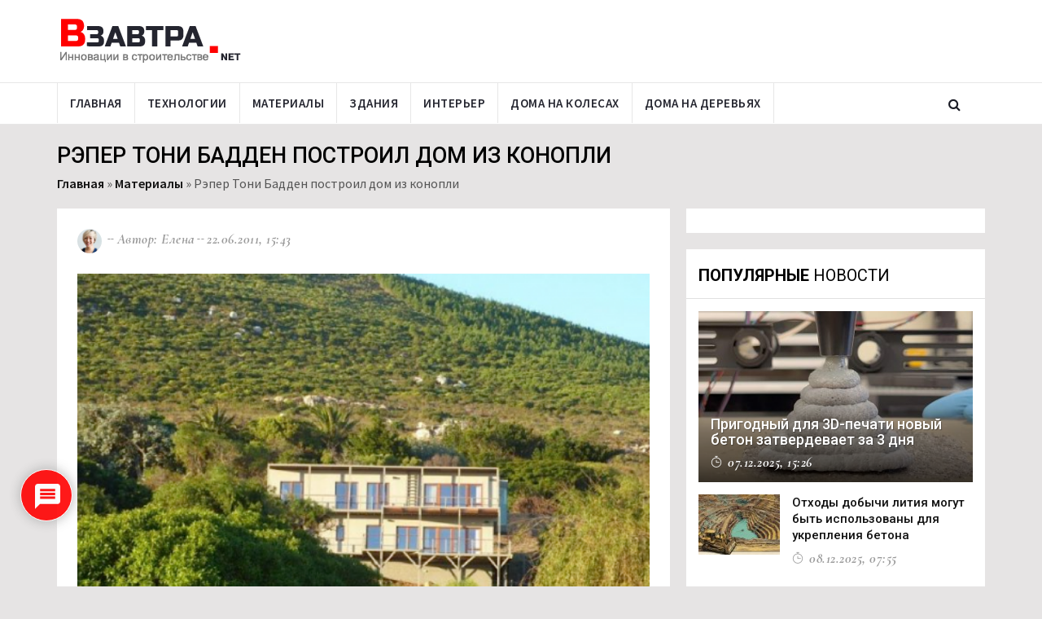

--- FILE ---
content_type: text/html; charset=UTF-8
request_url: https://www.vzavtra.net/materialy/ctroitelstvo-pervogo-v-yuzhnoj-afrike-konoplyanogo-doma.html
body_size: 21631
content:
<!DOCTYPE html>
<html lang="ru">
<head>
    <meta charset="utf-8">
    <meta http-equiv="X-UA-Compatible" content="IE=edge">
    <meta name="viewport" content="width=device-width, initial-scale=1">
	<meta name="yandex-verification" content="67e679efe73cb9be" />
    <title>Рэпер Тони Бадден построил дом из конопли</title>
	<link rel="icon" type="image/png" href="https://www.vzavtra.net/wp-content/themes/vzavtra-th/assets/images/ico/favicon.png">
    <link rel="shortcut icon" type="image/png" href="https://www.vzavtra.net/wp-content/themes/vzavtra-th/assets/images/ico/favicon.png">
    <link rel="apple-touch-icon" type="image/png" href="https://www.vzavtra.net/wp-content/themes/vzavtra-th/assets/images/ico/apple-touch-icon-57-precomposed.png">
    <link rel="apple-touch-icon" type="image/png" sizes="72x72" href="https://www.vzavtra.net/wp-content/themes/vzavtra-th/assets/images/ico/apple-touch-icon-72-precomposed.png">
    <link rel="apple-touch-icon" type="image/png" sizes="114x114" href="https://www.vzavtra.net/wp-content/themes/vzavtra-th/assets/images/ico/apple-touch-icon-114-precomposed.png">
    <link rel="apple-touch-icon" type="image/png" sizes="144x144" href="https://www.vzavtra.net/wp-content/themes/vzavtra-th/assets/images/ico/apple-touch-icon-144-precomposed.png">
	<meta name='robots' content='index, follow, max-image-preview:large, max-snippet:-1, max-video-preview:-1' />

	<!-- This site is optimized with the Yoast SEO plugin v16.0.2 - https://yoast.com/wordpress/plugins/seo/ -->
	<meta name="description" content="Оказывается, конопля является не только источником ТГК (психотропного вещества, вызывающего эйфорию), но и может стать супер-устойчивым строительным" />
	<link rel="canonical" href="https://www.vzavtra.net/materialy/ctroitelstvo-pervogo-v-yuzhnoj-afrike-konoplyanogo-doma.html" />
	<meta property="og:locale" content="ru_RU" />
	<meta property="og:type" content="article" />
	<meta property="og:title" content="Рэпер Тони Бадден построил дом из конопли" />
	<meta property="og:description" content="Оказывается, конопля является не только источником ТГК (психотропного вещества, вызывающего эйфорию), но и может стать супер-устойчивым строительным" />
	<meta property="og:url" content="https://www.vzavtra.net/materialy/ctroitelstvo-pervogo-v-yuzhnoj-afrike-konoplyanogo-doma.html" />
	<meta property="og:site_name" content="Информационный проект Взавтра.Net" />
	<meta property="article:published_time" content="2011-06-22T11:43:18+00:00" />
	<meta property="og:image" content="https://www.vzavtra.net/wp-content/uploads/2011/06/hemphouse-south-africa-tony-budden-7-537x387-1.jpeg" />
	<meta property="og:image:width" content="537" />
	<meta property="og:image:height" content="387" />
	<meta name="twitter:card" content="summary_large_image" />
	<meta name="twitter:label1" content="Написано автором">
	<meta name="twitter:data1" content="Елена Чупрова">
	<!-- / Yoast SEO plugin. -->


<link rel="alternate" type="application/rss+xml" title="Информационный проект Взавтра.Net &raquo; Лента комментариев к &laquo;Рэпер Тони Бадден построил дом из конопли&raquo;" href="https://www.vzavtra.net/materialy/ctroitelstvo-pervogo-v-yuzhnoj-afrike-konoplyanogo-doma.html/feed" />
<link rel='stylesheet' id='wp-block-library-css'  href='https://www.vzavtra.net/wp-includes/css/dist/block-library/style.min.css?ver=5.7.14' type='text/css' media='all' />
<link rel='stylesheet' id='paginationstyle-css'  href='https://www.vzavtra.net/wp-content/plugins/faster-pagination/assests/pagination.css?ver=2' type='text/css' media='all' />
<link rel='stylesheet' id='wpdiscuz-frontend-css-css'  href='https://www.vzavtra.net/wp-content/plugins/wpdiscuz/themes/default/style.css?ver=7.1.5' type='text/css' media='all' />
<style id='wpdiscuz-frontend-css-inline-css' type='text/css'>
 #wpdcom .wpd-blog-administrator .wpd-comment-label{color:#ffffff;background-color:#00B38F;border:none}#wpdcom .wpd-blog-administrator .wpd-comment-author, #wpdcom .wpd-blog-administrator .wpd-comment-author a{color:#00B38F}#wpdcom.wpd-layout-1 .wpd-comment .wpd-blog-administrator .wpd-avatar img{border-color:#00B38F}#wpdcom.wpd-layout-2 .wpd-comment.wpd-reply .wpd-comment-wrap.wpd-blog-administrator{border-left:3px solid #00B38F}#wpdcom.wpd-layout-2 .wpd-comment .wpd-blog-administrator .wpd-avatar img{border-bottom-color:#00B38F}#wpdcom.wpd-layout-3 .wpd-blog-administrator .wpd-comment-subheader{border-top:1px dashed #00B38F}#wpdcom.wpd-layout-3 .wpd-reply .wpd-blog-administrator .wpd-comment-right{border-left:1px solid #00B38F}#wpdcom .wpd-blog-editor .wpd-comment-label{color:#ffffff;background-color:#00B38F;border:none}#wpdcom .wpd-blog-editor .wpd-comment-author, #wpdcom .wpd-blog-editor .wpd-comment-author a{color:#00B38F}#wpdcom.wpd-layout-1 .wpd-comment .wpd-blog-editor .wpd-avatar img{border-color:#00B38F}#wpdcom.wpd-layout-2 .wpd-comment.wpd-reply .wpd-comment-wrap.wpd-blog-editor{border-left:3px solid #00B38F}#wpdcom.wpd-layout-2 .wpd-comment .wpd-blog-editor .wpd-avatar img{border-bottom-color:#00B38F}#wpdcom.wpd-layout-3 .wpd-blog-editor .wpd-comment-subheader{border-top:1px dashed #00B38F}#wpdcom.wpd-layout-3 .wpd-reply .wpd-blog-editor .wpd-comment-right{border-left:1px solid #00B38F}#wpdcom .wpd-blog-author .wpd-comment-label{color:#ffffff;background-color:#00B38F;border:none}#wpdcom .wpd-blog-author .wpd-comment-author, #wpdcom .wpd-blog-author .wpd-comment-author a{color:#00B38F}#wpdcom.wpd-layout-1 .wpd-comment .wpd-blog-author .wpd-avatar img{border-color:#00B38F}#wpdcom.wpd-layout-2 .wpd-comment .wpd-blog-author .wpd-avatar img{border-bottom-color:#00B38F}#wpdcom.wpd-layout-3 .wpd-blog-author .wpd-comment-subheader{border-top:1px dashed #00B38F}#wpdcom.wpd-layout-3 .wpd-reply .wpd-blog-author .wpd-comment-right{border-left:1px solid #00B38F}#wpdcom .wpd-blog-contributor .wpd-comment-label{color:#ffffff;background-color:#00B38F;border:none}#wpdcom .wpd-blog-contributor .wpd-comment-author, #wpdcom .wpd-blog-contributor .wpd-comment-author a{color:#00B38F}#wpdcom.wpd-layout-1 .wpd-comment .wpd-blog-contributor .wpd-avatar img{border-color:#00B38F}#wpdcom.wpd-layout-2 .wpd-comment .wpd-blog-contributor .wpd-avatar img{border-bottom-color:#00B38F}#wpdcom.wpd-layout-3 .wpd-blog-contributor .wpd-comment-subheader{border-top:1px dashed #00B38F}#wpdcom.wpd-layout-3 .wpd-reply .wpd-blog-contributor .wpd-comment-right{border-left:1px solid #00B38F}#wpdcom .wpd-blog-subscriber .wpd-comment-label{color:#ffffff;background-color:#00B38F;border:none}#wpdcom .wpd-blog-subscriber .wpd-comment-author, #wpdcom .wpd-blog-subscriber .wpd-comment-author a{color:#00B38F}#wpdcom.wpd-layout-2 .wpd-comment .wpd-blog-subscriber .wpd-avatar img{border-bottom-color:#00B38F}#wpdcom.wpd-layout-3 .wpd-blog-subscriber .wpd-comment-subheader{border-top:1px dashed #00B38F}#wpdcom .wpd-blog-wpseo_manager .wpd-comment-label{color:#ffffff;background-color:#00B38F;border:none}#wpdcom .wpd-blog-wpseo_manager .wpd-comment-author, #wpdcom .wpd-blog-wpseo_manager .wpd-comment-author a{color:#00B38F}#wpdcom.wpd-layout-1 .wpd-comment .wpd-blog-wpseo_manager .wpd-avatar img{border-color:#00B38F}#wpdcom.wpd-layout-2 .wpd-comment .wpd-blog-wpseo_manager .wpd-avatar img{border-bottom-color:#00B38F}#wpdcom.wpd-layout-3 .wpd-blog-wpseo_manager .wpd-comment-subheader{border-top:1px dashed #00B38F}#wpdcom.wpd-layout-3 .wpd-reply .wpd-blog-wpseo_manager .wpd-comment-right{border-left:1px solid #00B38F}#wpdcom .wpd-blog-wpseo_editor .wpd-comment-label{color:#ffffff;background-color:#00B38F;border:none}#wpdcom .wpd-blog-wpseo_editor .wpd-comment-author, #wpdcom .wpd-blog-wpseo_editor .wpd-comment-author a{color:#00B38F}#wpdcom.wpd-layout-1 .wpd-comment .wpd-blog-wpseo_editor .wpd-avatar img{border-color:#00B38F}#wpdcom.wpd-layout-2 .wpd-comment .wpd-blog-wpseo_editor .wpd-avatar img{border-bottom-color:#00B38F}#wpdcom.wpd-layout-3 .wpd-blog-wpseo_editor .wpd-comment-subheader{border-top:1px dashed #00B38F}#wpdcom.wpd-layout-3 .wpd-reply .wpd-blog-wpseo_editor .wpd-comment-right{border-left:1px solid #00B38F}#wpdcom .wpd-blog-post_author .wpd-comment-label{color:#ffffff;background-color:#00B38F;border:none}#wpdcom .wpd-blog-post_author .wpd-comment-author, #wpdcom .wpd-blog-post_author .wpd-comment-author a{color:#00B38F}#wpdcom .wpd-blog-post_author .wpd-avatar img{border-color:#00B38F}#wpdcom.wpd-layout-1 .wpd-comment .wpd-blog-post_author .wpd-avatar img{border-color:#00B38F}#wpdcom.wpd-layout-2 .wpd-comment.wpd-reply .wpd-comment-wrap.wpd-blog-post_author{border-left:3px solid #00B38F}#wpdcom.wpd-layout-2 .wpd-comment .wpd-blog-post_author .wpd-avatar img{border-bottom-color:#00B38F}#wpdcom.wpd-layout-3 .wpd-blog-post_author .wpd-comment-subheader{border-top:1px dashed #00B38F}#wpdcom.wpd-layout-3 .wpd-reply .wpd-blog-post_author .wpd-comment-right{border-left:1px solid #00B38F}#wpdcom .wpd-blog-guest .wpd-comment-label{color:#ffffff;background-color:#00B38F;border:none}#wpdcom .wpd-blog-guest .wpd-comment-author, #wpdcom .wpd-blog-guest .wpd-comment-author a{color:#00B38F}#wpdcom.wpd-layout-3 .wpd-blog-guest .wpd-comment-subheader{border-top:1px dashed #00B38F}#comments, #respond, .comments-area, #wpdcom{}#wpdcom .ql-editor > *{color:#777777}#wpdcom .ql-editor::before{}#wpdcom .ql-toolbar{border:1px solid #DDDDDD;border-top:none}#wpdcom .ql-container{border:1px solid #DDDDDD;border-bottom:none}#wpdcom .wpd-form-row .wpdiscuz-item input[type="text"], #wpdcom .wpd-form-row .wpdiscuz-item input[type="email"], #wpdcom .wpd-form-row .wpdiscuz-item input[type="url"], #wpdcom .wpd-form-row .wpdiscuz-item input[type="color"], #wpdcom .wpd-form-row .wpdiscuz-item input[type="date"], #wpdcom .wpd-form-row .wpdiscuz-item input[type="datetime"], #wpdcom .wpd-form-row .wpdiscuz-item input[type="datetime-local"], #wpdcom .wpd-form-row .wpdiscuz-item input[type="month"], #wpdcom .wpd-form-row .wpdiscuz-item input[type="number"], #wpdcom .wpd-form-row .wpdiscuz-item input[type="time"], #wpdcom textarea, #wpdcom select{border:1px solid #DDDDDD;color:#777777}#wpdcom .wpd-form-row .wpdiscuz-item textarea{border:1px solid #DDDDDD}#wpdcom input::placeholder, #wpdcom textarea::placeholder, #wpdcom input::-moz-placeholder, #wpdcom textarea::-webkit-input-placeholder{}#wpdcom .wpd-comment-text{color:#777777}#wpdcom .wpd-thread-head .wpd-thread-info{border-bottom:2px solid #FF0000}#wpdcom .wpd-thread-head .wpd-thread-info.wpd-reviews-tab svg{fill:#FF0000}#wpdcom .wpd-thread-head .wpdiscuz-user-settings{border-bottom:2px solid #FF0000}#wpdcom .wpd-thread-head .wpdiscuz-user-settings:hover{color:#FF0000}#wpdcom .wpd-comment .wpd-follow-link:hover{color:#FF0000}#wpdcom .wpd-comment-status .wpd-sticky{color:#FF0000}#wpdcom .wpd-thread-filter .wpdf-active{color:#FF0000;border-bottom-color:#FF0000}#wpdcom .wpd-comment-info-bar{border:1px dashed #ff3333;background:#ffe6e6}#wpdcom .wpd-comment-info-bar .wpd-current-view i{color:#FF0000}#wpdcom .wpd-filter-view-all:hover{background:#FF0000}#wpdcom .wpdiscuz-item .wpdiscuz-rating > label{color:#DDDDDD}#wpdcom .wpdiscuz-item .wpdiscuz-rating:not(:checked) > label:hover, .wpdiscuz-rating:not(:checked) > label:hover ~ label{}#wpdcom .wpdiscuz-item .wpdiscuz-rating > input ~ label:hover, #wpdcom .wpdiscuz-item .wpdiscuz-rating > input:not(:checked) ~ label:hover ~ label, #wpdcom .wpdiscuz-item .wpdiscuz-rating > input:not(:checked) ~ label:hover ~ label{color:#FFED85}#wpdcom .wpdiscuz-item .wpdiscuz-rating > input:checked ~ label:hover, #wpdcom .wpdiscuz-item .wpdiscuz-rating > input:checked ~ label:hover, #wpdcom .wpdiscuz-item .wpdiscuz-rating > label:hover ~ input:checked ~ label, #wpdcom .wpdiscuz-item .wpdiscuz-rating > input:checked + label:hover ~ label, #wpdcom .wpdiscuz-item .wpdiscuz-rating > input:checked ~ label:hover ~ label, .wpd-custom-field .wcf-active-star, #wpdcom .wpdiscuz-item .wpdiscuz-rating > input:checked ~ label{color:#FFD700}#wpd-post-rating .wpd-rating-wrap .wpd-rating-stars svg .wpd-star{fill:#DDDDDD}#wpd-post-rating .wpd-rating-wrap .wpd-rating-stars svg .wpd-active{fill:#FFD700}#wpd-post-rating .wpd-rating-wrap .wpd-rate-starts svg .wpd-star{fill:#DDDDDD}#wpd-post-rating .wpd-rating-wrap .wpd-rate-starts:hover svg .wpd-star{fill:#FFED85}#wpd-post-rating.wpd-not-rated .wpd-rating-wrap .wpd-rate-starts svg:hover ~ svg .wpd-star{fill:#DDDDDD}.wpdiscuz-post-rating-wrap .wpd-rating .wpd-rating-wrap .wpd-rating-stars svg .wpd-star{fill:#DDDDDD}.wpdiscuz-post-rating-wrap .wpd-rating .wpd-rating-wrap .wpd-rating-stars svg .wpd-active{fill:#FFD700}#wpdcom .wpd-comment .wpd-follow-active{color:#ff7a00}#wpdcom .page-numbers{color:#555;border:#555 1px solid}#wpdcom span.current{background:#555}#wpdcom.wpd-layout-1 .wpd-new-loaded-comment > .wpd-comment-wrap > .wpd-comment-right{background:#FFFAD6}#wpdcom.wpd-layout-2 .wpd-new-loaded-comment.wpd-comment > .wpd-comment-wrap > .wpd-comment-right{background:#FFFAD6}#wpdcom.wpd-layout-2 .wpd-new-loaded-comment.wpd-comment.wpd-reply > .wpd-comment-wrap > .wpd-comment-right{background:transparent}#wpdcom.wpd-layout-2 .wpd-new-loaded-comment.wpd-comment.wpd-reply > .wpd-comment-wrap{background:#FFFAD6}#wpdcom.wpd-layout-3 .wpd-new-loaded-comment.wpd-comment > .wpd-comment-wrap > .wpd-comment-right{background:#FFFAD6}#wpdcom .wpd-follow:hover i, #wpdcom .wpd-unfollow:hover i, #wpdcom .wpd-comment .wpd-follow-active:hover i{color:#FF0000}#wpdcom .wpdiscuz-readmore{cursor:pointer;color:#FF0000}.wpd-custom-field .wcf-pasiv-star, #wpcomm .wpdiscuz-item .wpdiscuz-rating > label{color:#DDDDDD}.wpd-wrapper .wpd-list-item.wpd-active{border-top:3px solid #FF0000}#wpdcom.wpd-layout-2 .wpd-comment.wpd-reply.wpd-unapproved-comment .wpd-comment-wrap{border-left:3px solid #FFFAD6}#wpdcom.wpd-layout-3 .wpd-comment.wpd-reply.wpd-unapproved-comment .wpd-comment-right{border-left:1px solid #FFFAD6}#wpdcom .wpd-prim-button{background-color:#FF0000;color:#FFFFFF}#wpdcom .wpd_label__check i.wpdicon-on{color:#FF0000;border:1px solid #ff8080}#wpd-bubble-wrapper #wpd-bubble-all-comments-count{color:#FF0000}#wpd-bubble-wrapper > div{background-color:#FF0000}#wpd-bubble-wrapper > #wpd-bubble #wpd-bubble-add-message{background-color:#FF0000}#wpd-bubble-wrapper > #wpd-bubble #wpd-bubble-add-message::before{border-left-color:#FF0000;border-right-color:#FF0000}#wpd-bubble-wrapper.wpd-right-corner > #wpd-bubble #wpd-bubble-add-message::before{border-left-color:#FF0000;border-right-color:#FF0000}.wpd-inline-icon-wrapper path.wpd-inline-icon-first{fill:#FF0000}.wpd-inline-icon-count{background-color:#FF0000}.wpd-inline-icon-count::before{border-right-color:#FF0000}.wpd-inline-form-wrapper::before{border-bottom-color:#FF0000}.wpd-inline-form-question{background-color:#FF0000}.wpd-inline-form{background-color:#FF0000}.wpd-last-inline-comments-wrapper{border-color:#FF0000}.wpd-last-inline-comments-wrapper::before{border-bottom-color:#FF0000}.wpd-last-inline-comments-wrapper .wpd-view-all-inline-comments{background:#FF0000}.wpd-last-inline-comments-wrapper .wpd-view-all-inline-comments:hover,.wpd-last-inline-comments-wrapper .wpd-view-all-inline-comments:active,.wpd-last-inline-comments-wrapper .wpd-view-all-inline-comments:focus{background-color:#FF0000}#wpdcom .ql-snow .ql-tooltip[data-mode="link"]::before{content:"Введите ссылку:"}#wpdcom .ql-snow .ql-tooltip.ql-editing a.ql-action::after{content:"Сохранить"}.comments-area{width:auto}
</style>
<link rel='stylesheet' id='wpdiscuz-fa-css'  href='https://www.vzavtra.net/wp-content/plugins/wpdiscuz/assets/third-party/font-awesome-5.13.0/css/fa.min.css?ver=7.1.5' type='text/css' media='all' />
<link rel='stylesheet' id='wpdiscuz-combo-css-css'  href='https://www.vzavtra.net/wp-content/plugins/wpdiscuz/assets/css/wpdiscuz-combo.min.css?ver=5.7.14' type='text/css' media='all' />
<link rel='stylesheet' id='bootstrap.min-css'  href='https://www.vzavtra.net/wp-content/themes/vzavtra-th/assets/css/bootstrap.min.css?ver=5.7.14' type='text/css' media='all' />
<link rel='stylesheet' id='bootsnav-css'  href='https://www.vzavtra.net/wp-content/themes/vzavtra-th/assets/bootsnav/css/bootsnav.css?ver=5.7.14' type='text/css' media='all' />
<link rel='stylesheet' id='owl.carousel-css'  href='https://www.vzavtra.net/wp-content/themes/vzavtra-th/assets/owl-carousel/owl.carousel.css?ver=5.7.14' type='text/css' media='all' />
<link rel='stylesheet' id='owl.theme-css'  href='https://www.vzavtra.net/wp-content/themes/vzavtra-th/assets/owl-carousel/owl.theme.css?ver=5.7.14' type='text/css' media='all' />
<link rel='stylesheet' id='style-css'  href='https://www.vzavtra.net/wp-content/themes/vzavtra-th/assets/css/style.css?ver=1.11' type='text/css' media='all' />
<script type='text/javascript' src='https://www.vzavtra.net/wp-content/themes/vzavtra-th/assets/js/jquery.min.js?ver=5.7.14' id='jquery-js'></script>
<link rel="amphtml" href="https://www.vzavtra.net/materialy/ctroitelstvo-pervogo-v-yuzhnoj-afrike-konoplyanogo-doma.html?amp"><script type="application/ld+json">
{
    "@context": "https://schema.org",
    "@type": "NewsArticle",
    "genre": "news",
    "headline": "Рэпер Тони Бадден построил дом из конопли",
    "identifier": 516,
    "isAccessibleForFree": "true",
    "isFamilyFriendly": "true",
    "name": "Рэпер Тони Бадден построил дом из конопли",
    "url": "https://www.vzavtra.net/materialy/ctroitelstvo-pervogo-v-yuzhnoj-afrike-konoplyanogo-doma.html",
    "mainEntityOfPage": "https://www.vzavtra.net/materialy/ctroitelstvo-pervogo-v-yuzhnoj-afrike-konoplyanogo-doma.html",
    "author": {
        "@type": "Person",
        "name": "Елена Чупрова"
    },
    "publisher": {
        "@type": "Organization",
        "url": "https://www.vzavtra.net/",
        "name": "Vzavtra.Net",
        "logo": {
            "@type": "ImageObject",
            "url": "https://www.vzavtra.net/wp-content/themes/vzavtra-th/assets/images/logo.png"
        }
    },
    "keywords": "Материалы",
    "articleSection": "Материалы",
    "dateline": "2011-06-22T15:43:18+03:00",
    "dateCreated": "2011-06-22T15:43:18+03:00",
    "datePublished": "2011-06-22T15:43:18+03:00",
    "dateModified": "2011-06-22T15:43:18+03:00",
    "image": {
        "@type": "ImageObject",
        "url": "https://www.vzavtra.net/wp-content/uploads/2011/06/hemphouse-south-africa-tony-budden-7-537x387-1.jpeg",
        "width": 537,
        "height": 387
    }
}
</script>
<link rel="icon" href="https://www.vzavtra.net/wp-content/uploads/2019/03/favicon.png" sizes="32x32" />
<link rel="icon" href="https://www.vzavtra.net/wp-content/uploads/2019/03/favicon.png" sizes="192x192" />
<link rel="apple-touch-icon" href="https://www.vzavtra.net/wp-content/uploads/2019/03/favicon.png" />
<meta name="msapplication-TileImage" content="https://www.vzavtra.net/wp-content/uploads/2019/03/favicon.png" />
	
		
	<meta name="zen-verification" content="1HKV1HqJEkeXGfTSZJ4blGcHj8neVBULBbQfMrmG7VBZZtLUOp6a3hv0oxaUYuAd" />
</head>
<body>

       
        <header>         
            <div class="header-mid hidden-xs">
                <div class="container">
                    <div class="row">
                        <div class="col-sm-4">
                            <div class="logo">
                                <a href="/"><img src="https://www.vzavtra.net/wp-content/themes/vzavtra-th/assets/images/logo.png" class="img-responsive" alt="Инновации в строительстве | Взавтра.нет"></a>
                            </div>
                        </div>
                        <div class="col-sm-8">
                            <!--<a href="#"><img src="/assets/images/add728x90-1.jpg" class="img-responsive" alt=""></a>-->
                        </div>
                    </div>
                </div>
            </div>
			
            <nav class="navbar navbar-default navbar-sticky navbar-mobile bootsnav">
                <div class="top-search">
                    <div class="container">
						<form action="https://www.vzavtra.net/" method="get" class="input-group">
                            <span class="input-group-addon"><i class="fa fa-search"></i></span>
							<input name="s" id="s" type="text" placeholder="Найти на сайте" class="form-control">
                            <span class="input-group-addon close-search"><i class="fa fa-times"></i></span>
						</form>
                    </div>
                </div>
                <div class="container"> 
									
                    <div class="attr-nav">
                        <ul>
                            <li class="search"><a href="#"><i class="fa fa-search"></i></a></li>
                        </ul>
                    </div>	
										
                    <div class="navbar-header">
						
                        <button type="button" class="navbar-toggle" data-toggle="collapse" data-target="#navbar-menu">
                            <i class="fa fa-bars"></i>
                        </button>
					                        <a class="navbar-brand hidden-sm hidden-md hidden-lg" href="/"><img src="https://www.vzavtra.net/wp-content/themes/vzavtra-th/assets/images/logo.png" class="logo" alt="Инновации в строительстве | Взавтра.нет"></a>
                    </div>
                    <div class="collapse navbar-collapse" id="navbar-menu">
                        <ul class="nav navbar-nav navbar-left" data-in="" data-out="">
						    <li ><a href="/">Главная</a></li><li ><a href="/stroitelnye-texnologii">Технологии</a></li><li ><a href="/materialy">Материалы</a></li><li ><a href="/sovremennye-zdaniya">Здания</a></li><li ><a href="/interer">Интерьер</a></li><li ><a href="/doma-na-kolesax">Дома на колесах</a></li><li ><a href="/doma-na-derevyax">Дома на деревьях</a></li>                
                        </ul>
                    </div>
					
                </div>
            </nav>
			
</header>
<div class="page-title">
    <div class="container">
        <div class="row">
            <div class="col-xs-12 col-sm-12 col-md-12">
                <h1 class="headtitle">Рэпер Тони Бадден построил дом из конопли</h1>
            </div>                   
            <div class="col-xs-12 col-sm-12 col-md-12">
                <p class="breadcrumb"><span><span><a href="https://www.vzavtra.net/">Главная</a> » <span><a href="https://www.vzavtra.net/materialy">Материалы</a> » <span class="breadcrumb_last" aria-current="page">Рэпер Тони Бадден построил дом из конопли</span></span></span></span></p>  
            </div>
        </div>
    </div>
</div>

<main class="page_main_wrapper" style="transform: none;">  
 <div class="container">
    <div class="row row-m">
        <div class="col-sm-8 col-p  main-content post-box">							
            <div class="theiaStickySidebar">
                <div class="post_details_inner">
                   <div class="post_details_block details_block2">
				   <div data-state-url='https://www.vzavtra.net/materialy/ctroitelstvo-pervogo-v-yuzhnoj-afrike-konoplyanogo-doma.html' data-state-title='Рэпер Тони Бадден построил дом из конопли'></div>
                        <div class="post-header">                            
							                                                                    
                            <ul class="authar-info">
								<li><figure class="post-author-avatar hidden-xs"><img src="https://www.vzavtra.net/wp-content/themes/vzavtra-th/assets/images/avatar-2.jpg"></figure></li>
                                <li>Автор: Елена </li>
                                <li>22.06.2011, 15:43</li>
                            </ul>
                        </div> 
                         
						<figure class="social-icon">
												<img src="https://www.vzavtra.net/wp-content/uploads/2011/06/hemphouse-south-africa-tony-budden-7-537x387-1.jpeg" alt="Рэпер Тони Бадден построил дом из конопли" title="Рэпер Тони Бадден построил дом из конопли" class="img-responsive">                           	
                        </figure>
						                        <p>Оказывается, конопля является не только источником ТГК (психотропного вещества, вызывающего эйфорию), но и может стать супер-устойчивым строительным материалом. Но это преимущество сегодня мало кому известно и поэтому практически не используется. Однако, неутомимый защитник конопли, рэпер Тони Бадден решил объединиться с архитектором Эрвином  ван дер Вирдом из компании Perfect Places для строительства первого в Южной Африке 7-комнатного конопляного дома. Этот дом, недавно построенный в городке Noordhoek и получивший название Hemp House, будет демонстрировать невероятный потенциал конопли в качестве строительного материала. А разработчики попытаются убедить правительство ЮАР способствовать широкому коммерческому распространению одного из наиболее устойчивых, универсальных и быстрорастущих материалов, который может сыграть большую роль в снижении содержания углерода на планете.</p>
<div class="inline-ads" style="margin:2em 0 0 0;">
		<!-- Yandex.RTB R-A-348749-18 --></p>
<div id="yandex_rtb_R-A-348749-18"></div>
<p>			<script type="text/javascript">
				(function(w, d, n, s, t) {
					w[n] = w[n] || [];
					w[n].push(function() {
						Ya.Context.AdvManager.render({
							blockId: "R-A-348749-18",
							renderTo: "yandex_rtb_R-A-348749-18",
							async: true
						});
					});
					t = d.getElementsByTagName("script")[0];
					s = d.createElement("script");
					s.type = "text/javascript";
					s.src = "//an.yandex.ru/system/context.js";
					s.async = true;
					t.parentNode.insertBefore(s, t);
				})(this, this.document, "yandexContextAsyncCallbacks");
			</script>
	</div>
<p>	<img loading="lazy" src="/wp-content/uploads/2011/06/hemphouse-south-africa-tony-budden-9.jpeg" alt="Cтроительство первого в Южной Африке конопляного дома" title="Cтроительство первого в Южной Африке конопляного дома" width="527" height="381" class="alignnone size-full wp-image-525" /></p>
<p><img loading="lazy" src="/wp-content/uploads/2011/06/hemphouse-south-africa-tony-budden-8.jpeg" alt="Cтроительство первого в Южной Африке конопляного дома" title="Cтроительство первого в Южной Африке конопляного дома" width="527" height="381" class="alignnone size-full wp-image-524" /></p>
<p>Стоит отметить, что при строительстве конопляного дома большая часть материала была импортирована, поскольку Южная Африка сама испытывает недостаток в поставках конопли на внутренний рынок. Внутренние модульные стены имеют изоляцию из конопли и обшиты досками из оксида магния. Наружные стены сделаны из hempcrete – материала, в состав которого входит конопля, известь и цемент. Этот материал менее энергоемкий и менее плотный, чем традиционный цемент. Но что делает это здание из Южной Африки по-настоящему экологичным? </p>
<p><img loading="lazy" src="/wp-content/uploads/2011/06/hemphouse-south-africa-tony-budden-61.jpeg" alt="Cтроительство первого в Южной Африке конопляного дома" title="Cтроительство первого в Южной Африке конопляного дома" width="527" height="381" class="alignnone size-full wp-image-522" /></p>
<p><img loading="lazy" src="/wp-content/uploads/2011/06/hemphouse-south-africa-tony-budden-5.jpeg" alt="Cтроительство первого в Южной Африке конопляного дома" title="Cтроительство первого в Южной Африке конопляного дома" width="527" height="381" class="alignnone size-full wp-image-520" /></p>
<p>Конечно, это организация пассивного охлаждения, обогрева и вентиляции, невероятно хорошая изоляция и, частично, потребление солнечной энергии. Полы в доме сделаны из экологически чистой пробки, 85 процентов мебели изготовлены из конопляного картона, а вся утилизированная вода будет собираться, обрабатываться и вновь использоваться. Кроме того, в доме установлены светодиодные светильники (в целях экономии электроэнергии), а применение эко-красок сводит к минимуму возможное отравление вредными веществами, входящих в состав обычных красителей. </p>
<p><img loading="lazy" src="/wp-content/uploads/2011/06/hemphouse-south-africa-tony-budden-4.jpg" alt="Cтроительство первого в Южной Африке конопляного дома" title="Cтроительство первого в Южной Африке конопляного дома" width="527" height="381" class="alignnone size-full wp-image-519" /></p>
<p><img loading="lazy" src="/wp-content/uploads/2011/06/hemphouse-south-africa-tony-budden-3.jpeg" alt="Cтроительство первого в Южной Африке конопляного дома" title="Cтроительство первого в Южной Африке конопляного дома" width="527" height="381" class="alignnone size-full wp-image-518" /></p>
<p>Тони Бадден надеется, что, более детально изучив проект этого удивительного конопляного дома, власти Южной Африки пересмотрят устоявшееся мнение о конопле, которая в действительности представляет собой превосходный материал, устойчивый к проникновению влаги и химикатам, что ставит ее в один ряд с таким же экологически чистым и натуральным продуктом, как хлопок. </p>
<p><img loading="lazy" src="/wp-content/uploads/2011/06/hemphouse-south-africa-tony-budden-1.jpg" alt="Cтроительство первого в Южной Африке конопляного дома" title="Cтроительство первого в Южной Африке конопляного дома" width="527" height="381" class="alignnone size-full wp-image-517" /></p>
						<div class="inline-ads" style="margin:0 0 2em 0;">
							<!-- Yandex.RTB R-A-348749-19 -->
							<div id="yandex_rtb_R-A-348749-19"></div>
							<script type="text/javascript">
								(function(w, d, n, s, t) {
									w[n] = w[n] || [];
									w[n].push(function() {
										Ya.Context.AdvManager.render({
											blockId: "R-A-348749-19",
											renderTo: "yandex_rtb_R-A-348749-19",
											async: true
										});
									});
									t = d.getElementsByTagName("script")[0];
									s = d.createElement("script");
									s.type = "text/javascript";
									s.src = "//an.yandex.ru/system/context.js";
									s.async = true;
									t.parentNode.insertBefore(s, t);
								})(this, this.document, "yandexContextAsyncCallbacks");
							</script>
						</div>
						
												
						<a rel="nofollow" href="https://zen.yandex.ru/vzavtranet" target="_blank" class="subscribe"><img src="https://www.vzavtra.net/wp-content/themes/vzavtra-th/assets/images/dzen.png"> Подписывайтесь на <strong>канал «Взавтра.Net» в Яндекс Дзен</strong>, <br /> чтобы узнавать о новостях первыми.</a>
						
						<div class="row">
						<div class="col-sm-7">
						<!--noindex-->
						<p class="h4 posting">Понравилась новость, поделись ей с друзьями:</p>
							<script src="//yastatic.net/es5-shims/0.0.2/es5-shims.min.js"></script>
							<script src="//yastatic.net/share2/share.js"></script>
							<div class="ya-share2" data-services="vkontakte,facebook,moimir,twitter,odnoklassniki,moimir,lj,viber,whatsapp,skype,telegram" data-counter=""></div>
							
							<style>
								.ya-share2__badge {	margin-bottom: 5px;	}
								.ya-share2__container_size_m .ya-share2__icon {	height: 40px;width: 145px;background-size: auto 40px;background-repeat: no-repeat;}
								/*.ya-share2__list li:before{content:'Мне нравится';position:absolute;z-index:20;color:#fff;margin:12px 0 0 45px;font-size:14px;}*/
								.ya-share2__list li:nth-child(2):before{margin:12px 0 0 40px;}.ya-share2__container_size_m .ya-share2__counter {font-size: 16px;line-height: 40px;}	.instagram-media{max-width:100% !important;height:900px !important;}.post_details_block p a{text-decoration:underline;}.dn{display:block;padding:15px 0;line-height:1.0em;}.dn img{width:80px;float:left;margin:-15px 10px 0 0;}
							</style>
							
						</div>
						<div class="col-sm-5">						
							
							<a class="dn" href="/donate"><img src="/images/donate-1.png">Помочь <br />проекту</a>							
							
							
							<!-- Put this div tag to the place, where the Comments block will be -->
							<!--<div id="vk_comments" style="margin-top:20px;"></div>
							<script type="text/javascript">
							function initVkS(){ 
								VK.init({apiId: 2305246, onlyWidgets: true});
								VK.Widgets.Comments("vk_comments", {limit: 20, attach: "*",autoPublish: 1});								
							}
							setTimeout(function(){ 
								let script = document.createElement("script"); 
								script.type = "text/javascript"; 
								script.async = true; 
								script.src = 'https://vk.com/js/api/openapi.js?87'; 
								script.onload = initVkS; 
								document.body.appendChild(script); 

							},500) 
							</script>-->
							
						<!--/noindex-->
						

						
												</div>
						
						 </div>
						 
						<!--noindex-->    <div class="wpdiscuz_top_clearing"></div>
    <div id='comments' class='comments-area'><div id='respond' style='width: 0;height: 0;clear: both;margin: 0;padding: 0;'></div><div id='wpd-post-rating' class='wpd-not-rated'>
            <div class='wpd-rating-wrap'>
            <div class='wpd-rating-left'></div>
            <div class='wpd-rating-data'>
                <div class='wpd-rating-value'>
                    <span class='wpdrv'>0</span>
                    <span class='wpdrc'>0</span>
                    <span class='wpdrt'>голос</span></div>
                <div class='wpd-rating-title'>Рейтинг статьи</div>
                <div class='wpd-rating-stars'><svg xmlns='https://www.w3.org/2000/svg' viewBox='0 0 24 24'><path d='M0 0h24v24H0z' fill='none'/><path class='wpd-star' d='M12 17.27L18.18 21l-1.64-7.03L22 9.24l-7.19-.61L12 2 9.19 8.63 2 9.24l5.46 4.73L5.82 21z'/><path d='M0 0h24v24H0z' fill='none'/></svg><svg xmlns='https://www.w3.org/2000/svg' viewBox='0 0 24 24'><path d='M0 0h24v24H0z' fill='none'/><path class='wpd-star' d='M12 17.27L18.18 21l-1.64-7.03L22 9.24l-7.19-.61L12 2 9.19 8.63 2 9.24l5.46 4.73L5.82 21z'/><path d='M0 0h24v24H0z' fill='none'/></svg><svg xmlns='https://www.w3.org/2000/svg' viewBox='0 0 24 24'><path d='M0 0h24v24H0z' fill='none'/><path class='wpd-star' d='M12 17.27L18.18 21l-1.64-7.03L22 9.24l-7.19-.61L12 2 9.19 8.63 2 9.24l5.46 4.73L5.82 21z'/><path d='M0 0h24v24H0z' fill='none'/></svg><svg xmlns='https://www.w3.org/2000/svg' viewBox='0 0 24 24'><path d='M0 0h24v24H0z' fill='none'/><path class='wpd-star' d='M12 17.27L18.18 21l-1.64-7.03L22 9.24l-7.19-.61L12 2 9.19 8.63 2 9.24l5.46 4.73L5.82 21z'/><path d='M0 0h24v24H0z' fill='none'/></svg><svg xmlns='https://www.w3.org/2000/svg' viewBox='0 0 24 24'><path d='M0 0h24v24H0z' fill='none'/><path class='wpd-star' d='M12 17.27L18.18 21l-1.64-7.03L22 9.24l-7.19-.61L12 2 9.19 8.63 2 9.24l5.46 4.73L5.82 21z'/><path d='M0 0h24v24H0z' fill='none'/></svg></div><div class='wpd-rate-starts'><svg xmlns='https://www.w3.org/2000/svg' viewBox='0 0 24 24'><path d='M0 0h24v24H0z' fill='none'/><path class='wpd-star' d='M12 17.27L18.18 21l-1.64-7.03L22 9.24l-7.19-.61L12 2 9.19 8.63 2 9.24l5.46 4.73L5.82 21z'/><path d='M0 0h24v24H0z' fill='none'/></svg><svg xmlns='https://www.w3.org/2000/svg' viewBox='0 0 24 24'><path d='M0 0h24v24H0z' fill='none'/><path class='wpd-star' d='M12 17.27L18.18 21l-1.64-7.03L22 9.24l-7.19-.61L12 2 9.19 8.63 2 9.24l5.46 4.73L5.82 21z'/><path d='M0 0h24v24H0z' fill='none'/></svg><svg xmlns='https://www.w3.org/2000/svg' viewBox='0 0 24 24'><path d='M0 0h24v24H0z' fill='none'/><path class='wpd-star' d='M12 17.27L18.18 21l-1.64-7.03L22 9.24l-7.19-.61L12 2 9.19 8.63 2 9.24l5.46 4.73L5.82 21z'/><path d='M0 0h24v24H0z' fill='none'/></svg><svg xmlns='https://www.w3.org/2000/svg' viewBox='0 0 24 24'><path d='M0 0h24v24H0z' fill='none'/><path class='wpd-star' d='M12 17.27L18.18 21l-1.64-7.03L22 9.24l-7.19-.61L12 2 9.19 8.63 2 9.24l5.46 4.73L5.82 21z'/><path d='M0 0h24v24H0z' fill='none'/></svg><svg xmlns='https://www.w3.org/2000/svg' viewBox='0 0 24 24'><path d='M0 0h24v24H0z' fill='none'/><path class='wpd-star' d='M12 17.27L18.18 21l-1.64-7.03L22 9.24l-7.19-.61L12 2 9.19 8.63 2 9.24l5.46 4.73L5.82 21z'/><path d='M0 0h24v24H0z' fill='none'/></svg></div></div>
            <div class='wpd-rating-right'></div></div></div>    <div id="wpdcom" class="wpdiscuz_unauth wpd-default wpd-layout-3 wpd-comments-open">
                    <div class="wc_social_plugin_wrapper">
                            </div>
            <div class="wpd-form-wrap">
                <div class="wpd-form-head">
                                            <div class="wpd-sbs-toggle">
                            <i class="far fa-envelope"></i> <span class="wpd-sbs-title">Подписаться</span> <i class="fas fa-caret-down"></i>
                        </div>
                                            <div class="wpd-auth">
                        <div class='wpd-social-login'><span class='wpd-connect-with'>Войти через</span><span class='wpdsn wpdsn-fb wpdiscuz-login-button' wpd-tooltip='Facebook'><i class='fab fa-facebook'></i></span><span class='wpdsn wpdsn-gg wpdiscuz-login-button' wpd-tooltip='Google'><i class='fab fa-google'></i></span><span class='wpdsn wpdsn-yandex wpdiscuz-login-button' wpd-tooltip='Yandex'><i class='fab fa-yandex-international'></i></span><span class='wpdsn wpdsn-vk wpdiscuz-login-button' wpd-tooltip='VKontakte'><i class='fab fa-vk'></i></span><span class='wpdsn wpdsn-mailru wpdiscuz-login-button' wpd-tooltip='Mail.ru'><i class='fas fa-at'></i></span><div class='wpdiscuz-social-login-spinner'><i class='fas fa-spinner fa-pulse'></i></div><div class='wpd-clear'></div></div>                        <div class="wpd-login">
                                                    </div>
                    </div>
                </div>
                                                    <div class="wpdiscuz-subscribe-bar wpdiscuz-hidden">
                                                    <form action="https://www.vzavtra.net/wp-admin/admin-ajax.php?action=wpdAddSubscription" method="post" id="wpdiscuz-subscribe-form">
                                <div class="wpdiscuz-subscribe-form-intro">Уведомить о </div>
                                <div class="wpdiscuz-subscribe-form-option" style="width:40%;">
                                    <select class="wpdiscuz_select" name="wpdiscuzSubscriptionType" >
                                                                                    <option value="post">новых последующих комментариях</option>
                                                                                                                                <option value="all_comment" >новых ответах на мои комментарии</option>
                                                                                </select>
                                </div>
                                                                    <div class="wpdiscuz-item wpdiscuz-subscribe-form-email">
                                        <input  class="email" type="email" name="wpdiscuzSubscriptionEmail" required="required" value="" placeholder="Email"/>
                                    </div>
                                                                    <div class="wpdiscuz-subscribe-form-button">
                                    <input id="wpdiscuz_subscription_button" class="wpd-prim-button" type="submit" value="&rsaquo;" name="wpdiscuz_subscription_button" />
                                </div> 
                                <input type="hidden" id="wpdiscuz_subscribe_form_nonce" name="wpdiscuz_subscribe_form_nonce" value="7bbe2a1ba7" /><input type="hidden" name="_wp_http_referer" value="/materialy/ctroitelstvo-pervogo-v-yuzhnoj-afrike-konoplyanogo-doma.html" />                            </form>
                                                </div>
                            <div class="wpd-form wpd-form-wrapper wpd-main-form-wrapper" id='wpd-main-form-wrapper-0_0'>
                                        <form class="wpd_comm_form wpd_main_comm_form" method="post" enctype="multipart/form-data">
                    <div class="wpd-field-comment">
                        <div class="wpdiscuz-item wc-field-textarea">
                            <div class="wpdiscuz-textarea-wrap ">
                                                                                                        <div class="wpd-avatar">
                                        <img alt='guest' src='https://secure.gravatar.com/avatar/?s=56&#038;d=mm&#038;r=g' srcset='https://secure.gravatar.com/avatar/?s=112&#038;d=mm&#038;r=g 2x' class='avatar avatar-56 photo avatar-default' height='56' width='56' loading='lazy'/>                                    </div>
                                                <div id="wpd-editor-wraper-0_0" style="display: none;">
                <div id="wpd-editor-char-counter-0_0" class="wpd-editor-char-counter"></div>
                <textarea id="wc-textarea-0_0" required name="wc_comment" class="wc_comment wpd-field"></textarea>
                <div id="wpd-editor-0_0"></div>
                    <div id="wpd-editor-toolbar-0_0">
                            <button title="Жирный" class="ql-bold"  ></button>
                                <button title="Курсив" class="ql-italic"  ></button>
                                <button title="Подчеркивание" class="ql-underline"  ></button>
                                <button title="Зачеркивание" class="ql-strike"  ></button>
                                <button title="Упорядоченный список" class="ql-list" value='ordered' ></button>
                                <button title="Неупорядоченный список" class="ql-list" value='bullet' ></button>
                                <button title="Цитата" class="ql-blockquote"  ></button>
                                <button title="Блок кода" class="ql-code-block"  ></button>
                                <button title="Ссылка" class="ql-link"  ></button>
                                <button title="Исходный код" class="ql-sourcecode"  data-wpde_button_name='sourcecode'>{}</button>
                                <button title="Спойлер" class="ql-spoiler"  data-wpde_button_name='spoiler'>[+]</button>
                            <div class="wpd-editor-buttons-right">
                <span class='wmu-upload-wrap' wpd-tooltip='Прикрепить изображение к этому комментарию' wpd-tooltip-position='left'><label class='wmu-add'><i class='far fa-image'></i><input style='display:none;' class='wmu-add-files' type='file' name='wmu_files[]'  accept='image/*'/></label></span><div class='wpd-clear'></div>            </div>
        </div>
                    </div>
                                        </div>
                        </div>
                    </div>
                    <div class="wpd-form-foot" style='display:none;'>
                        <div class="wpdiscuz-textarea-foot">
                                                        <div class="wpdiscuz-button-actions"><div class='wmu-action-wrap'><div class='wmu-tabs wmu-images-tab wmu-hide'></div></div></div>
                        </div>
                                <div class="wpd-form-row">
                    <div class="wpd-form-col-left">
                        <div class="wpdiscuz-item wc_name-wrapper wpd-has-icon">
                                    <div class="wpd-field-icon"><i class="fas fa-user"></i></div>
                                    <input id="wc_name-0_0" value="" required='required' class="wc_name wpd-field" type="text" name="wc_name" placeholder="Имя*" maxlength="50" pattern='.{3,50}' title="">
                <label for="wc_name-0_0" class="wpdlb">Имя*</label>
                            </div>
                        <div class="wpdiscuz-item wc_email-wrapper wpd-has-icon">
                                    <div class="wpd-field-icon"><i class="fas fa-at"></i></div>
                                    <input id="wc_email-0_0" value="" required='required' class="wc_email wpd-field" type="email" name="wc_email" placeholder="Email*" />
                <label for="wc_email-0_0" class="wpdlb">Email*</label>
                            </div>
                            <div class="wpdiscuz-item wc_website-wrapper wpd-has-icon">
                                            <div class="wpd-field-icon"><i class="fas fa-link"></i></div>
                                        <input id="wc_website-0_0" value="" class="wc_website wpd-field" type="text" name="wc_website" placeholder="Веб-сайт" />
                    <label for="wc_website-0_0" class="wpdlb">Веб-сайт</label>
                                    </div>
                        </div>
                <div class="wpd-form-col-right">
                    <div class="wc-field-submit">
                                            
                                            <label class="wpd_label" wpd-tooltip="Сообщать о всех новых ответах на мои комментарии">
                            <input id="wc_notification_new_comment-0_0" class="wc_notification_new_comment-0_0 wpd_label__checkbox" value="comment" type="checkbox" name="wpdiscuz_notification_type" />
                            <span class="wpd_label__text">
                                <span class="wpd_label__check">
                                    <i class="fas fa-bell wpdicon wpdicon-on"></i>
                                    <i class="fas fa-bell-slash wpdicon wpdicon-off"></i>
                                </span>
                            </span>
                        </label>
                                                                <input id="wpd-field-submit-0_0" class="wc_comm_submit wpd_not_clicked wpd-prim-button" type="submit" name="submit" value="Оставить комментарий" />
        </div>
                </div>
                    <div class="clearfix"></div>
        </div>
                            </div>
                                        <input type="hidden" class="wpdiscuz_unique_id" value="0_0" name="wpdiscuz_unique_id">
                </form>
                        </div>
                <div id="wpdiscuz_hidden_secondary_form" style="display: none;">
                    <div class="wpd-form wpd-form-wrapper wpd-secondary-form-wrapper" id='wpd-secondary-form-wrapper-wpdiscuzuniqueid' style='display: none;'>
                            <div class="wpd-secondary-forms-social-content"><div class='wpd-social-login'><span class='wpd-connect-with'>Войти через</span><span class='wpdsn wpdsn-fb wpdiscuz-login-button' wpd-tooltip='Facebook'><i class='fab fa-facebook'></i></span><span class='wpdsn wpdsn-gg wpdiscuz-login-button' wpd-tooltip='Google'><i class='fab fa-google'></i></span><span class='wpdsn wpdsn-yandex wpdiscuz-login-button' wpd-tooltip='Yandex'><i class='fab fa-yandex-international'></i></span><span class='wpdsn wpdsn-vk wpdiscuz-login-button' wpd-tooltip='VKontakte'><i class='fab fa-vk'></i></span><span class='wpdsn wpdsn-mailru wpdiscuz-login-button' wpd-tooltip='Mail.ru'><i class='fas fa-at'></i></span><div class='wpdiscuz-social-login-spinner'><i class='fas fa-spinner fa-pulse'></i></div><div class='wpd-clear'></div></div></div><div class="clearfix"></div>
                                        <form class="wpd_comm_form wpd-secondary-form-wrapper" method="post" enctype="multipart/form-data">
                    <div class="wpd-field-comment">
                        <div class="wpdiscuz-item wc-field-textarea">
                            <div class="wpdiscuz-textarea-wrap ">
                                                                                                        <div class="wpd-avatar">
                                        <img alt='guest' src='https://secure.gravatar.com/avatar/?s=56&#038;d=mm&#038;r=g' srcset='https://secure.gravatar.com/avatar/?s=112&#038;d=mm&#038;r=g 2x' class='avatar avatar-56 photo avatar-default' height='56' width='56' loading='lazy'/>                                    </div>
                                                <div id="wpd-editor-wraper-wpdiscuzuniqueid" style="display: none;">
                <div id="wpd-editor-char-counter-wpdiscuzuniqueid" class="wpd-editor-char-counter"></div>
                <textarea id="wc-textarea-wpdiscuzuniqueid" required name="wc_comment" class="wc_comment wpd-field"></textarea>
                <div id="wpd-editor-wpdiscuzuniqueid"></div>
                    <div id="wpd-editor-toolbar-wpdiscuzuniqueid">
                            <button title="Жирный" class="ql-bold"  ></button>
                                <button title="Курсив" class="ql-italic"  ></button>
                                <button title="Подчеркивание" class="ql-underline"  ></button>
                                <button title="Зачеркивание" class="ql-strike"  ></button>
                                <button title="Упорядоченный список" class="ql-list" value='ordered' ></button>
                                <button title="Неупорядоченный список" class="ql-list" value='bullet' ></button>
                                <button title="Цитата" class="ql-blockquote"  ></button>
                                <button title="Блок кода" class="ql-code-block"  ></button>
                                <button title="Ссылка" class="ql-link"  ></button>
                                <button title="Исходный код" class="ql-sourcecode"  data-wpde_button_name='sourcecode'>{}</button>
                                <button title="Спойлер" class="ql-spoiler"  data-wpde_button_name='spoiler'>[+]</button>
                            <div class="wpd-editor-buttons-right">
                <span class='wmu-upload-wrap' wpd-tooltip='Прикрепить изображение к этому комментарию' wpd-tooltip-position='left'><label class='wmu-add'><i class='far fa-image'></i><input style='display:none;' class='wmu-add-files' type='file' name='wmu_files[]'  accept='image/*'/></label></span><div class='wpd-clear'></div>            </div>
        </div>
                    </div>
                                        </div>
                        </div>
                    </div>
                    <div class="wpd-form-foot" style='display:none;'>
                        <div class="wpdiscuz-textarea-foot">
                                                        <div class="wpdiscuz-button-actions"><div class='wmu-action-wrap'><div class='wmu-tabs wmu-images-tab wmu-hide'></div></div></div>
                        </div>
                                <div class="wpd-form-row">
                    <div class="wpd-form-col-left">
                        <div class="wpdiscuz-item wc_name-wrapper wpd-has-icon">
                                    <div class="wpd-field-icon"><i class="fas fa-user"></i></div>
                                    <input id="wc_name-wpdiscuzuniqueid" value="" required='required' class="wc_name wpd-field" type="text" name="wc_name" placeholder="Имя*" maxlength="50" pattern='.{3,50}' title="">
                <label for="wc_name-wpdiscuzuniqueid" class="wpdlb">Имя*</label>
                            </div>
                        <div class="wpdiscuz-item wc_email-wrapper wpd-has-icon">
                                    <div class="wpd-field-icon"><i class="fas fa-at"></i></div>
                                    <input id="wc_email-wpdiscuzuniqueid" value="" required='required' class="wc_email wpd-field" type="email" name="wc_email" placeholder="Email*" />
                <label for="wc_email-wpdiscuzuniqueid" class="wpdlb">Email*</label>
                            </div>
                            <div class="wpdiscuz-item wc_website-wrapper wpd-has-icon">
                                            <div class="wpd-field-icon"><i class="fas fa-link"></i></div>
                                        <input id="wc_website-wpdiscuzuniqueid" value="" class="wc_website wpd-field" type="text" name="wc_website" placeholder="Веб-сайт" />
                    <label for="wc_website-wpdiscuzuniqueid" class="wpdlb">Веб-сайт</label>
                                    </div>
                        </div>
                <div class="wpd-form-col-right">
                    <div class="wc-field-submit">
                                            
                                            <label class="wpd_label" wpd-tooltip="Сообщать о всех новых ответах на мои комментарии">
                            <input id="wc_notification_new_comment-wpdiscuzuniqueid" class="wc_notification_new_comment-wpdiscuzuniqueid wpd_label__checkbox" value="comment" type="checkbox" name="wpdiscuz_notification_type" />
                            <span class="wpd_label__text">
                                <span class="wpd_label__check">
                                    <i class="fas fa-bell wpdicon wpdicon-on"></i>
                                    <i class="fas fa-bell-slash wpdicon wpdicon-off"></i>
                                </span>
                            </span>
                        </label>
                                                                <input id="wpd-field-submit-wpdiscuzuniqueid" class="wc_comm_submit wpd_not_clicked wpd-prim-button" type="submit" name="submit" value="Оставить комментарий" />
        </div>
                </div>
                    <div class="clearfix"></div>
        </div>
                            </div>
                                        <input type="hidden" class="wpdiscuz_unique_id" value="wpdiscuzuniqueid" name="wpdiscuz_unique_id">
                </form>
                        </div>
                </div>
                    </div>
                        <div id="wpd-threads" class="wpd-thread-wrapper">
                <div class="wpd-thread-head">
                    <div class="wpd-thread-info ">
                        <span class='wpdtc' title='0'>0</span> комментариев                    </div>
                                        <div class="wpd-space"></div>
                    <div class="wpd-thread-filter">
                                                    <div class="wpd-filter wpdf-reacted wpd_not_clicked" wpd-tooltip="Самый популярный комментарий "><i class="fas fa-bolt"></i></div>
                                                        <div class="wpd-filter wpdf-hottest wpd_not_clicked" wpd-tooltip="Цепочка популярного комментария"><i class="fas fa-fire"></i></div>
                                                </div>
                </div>
                <div class="wpd-comment-info-bar">
                    <div class="wpd-current-view"><i class="fas fa-quote-left"></i> Межтекстовые Отзывы </div>
                    <div class="wpd-filter-view-all">Посмотреть все комментарии</div>
                </div>
                                <div class="wpd-thread-list">
                                        <div class="wpdiscuz-comment-pagination">
                                            </div>
                </div>
            </div>
                </div>
        </div>
    <div id="wpdiscuz-loading-bar" class="wpdiscuz-loading-bar-unauth"></div>
    <div id="wpdiscuz-comment-message" class="wpdiscuz-comment-message-unauth"></div>
    <!--/noindex-->

                    </div>	
				</div> 
				
				 
				
<div class="pulse-widget" data-sid="partners_widget_vzavtranet_2"></div>
<script async src="https://static.pulse.mail.ru/pulse-widget.js"></script>

				<div class="post-inner post-inner-2">
                    <div class="post-head">
                        <div class="h2 title"><strong>Рекомендуем </strong> для Вас</div>
                    </div>
                    <div class="post-body">
                        <div id="post-slider-2" class="owl-carousel owl-theme">
                            <div class="item">
                                <div class="news-grid-2">
                                    <div class="row row-margin">									
									 									 
										<div class="col-xs-6 col-sm-4 col-md-4 col-padding">
                                            <div class="grid-item">
                                                <div class="grid-item-img">
                                                    <a href="https://www.vzavtra.net/doma-na-kolesax/dove-polnocennaya-zhizn-na-odnom-urovne.html">
																												<img src="https://www.vzavtra.net/wp-content/uploads/2026/01/FabConvert.com_1-15-235x160.jpg" alt="Dove: полноценная жизнь на одном уровне" title="Dove: полноценная жизнь на одном уровне" class="img-responsive">
                                                        	
                                                    </a>
                                                </div>
                                                <div class="h5"><a href="https://www.vzavtra.net/doma-na-kolesax/dove-polnocennaya-zhizn-na-odnom-urovne.html" class="title">Dove: полноценная жизнь на одном уровне</a></div>
                                                <ul class="authar-info">
                                                    <li>18.01.2026, 16:05</li>
                                                </ul>
                                            </div>
                                        </div>
									 
									 									 
										<div class="col-xs-6 col-sm-4 col-md-4 col-padding">
                                            <div class="grid-item">
                                                <div class="grid-item-img">
                                                    <a href="https://www.vzavtra.net/kemping/novyj-trejler-ot-airstream-sozdan-dlya-nachinayushhix-puteshestvennikov.html">
																												<img src="https://www.vzavtra.net/wp-content/uploads/2026/01/FabConvert.com_Airstream-World-Traveler-22RB-Travel-Trailer-6-235x160.jpg" alt="Новый трейлер от Airstream создан для начинающих путешественников" title="Новый трейлер от Airstream создан для начинающих путешественников" class="img-responsive">
                                                        	
                                                    </a>
                                                </div>
                                                <div class="h5"><a href="https://www.vzavtra.net/kemping/novyj-trejler-ot-airstream-sozdan-dlya-nachinayushhix-puteshestvennikov.html" class="title">Новый трейлер от Airstream создан для начинающих путешественников</a></div>
                                                <ul class="authar-info">
                                                    <li>18.01.2026, 15:45</li>
                                                </ul>
                                            </div>
                                        </div>
									 
									 									 
										<div class="hidden-xs col-sm-4 col-md-4 col-padding">
                                            <div class="grid-item">
                                                <div class="grid-item-img">
                                                    <a href="https://www.vzavtra.net/doma-na-kolesax/mini-dom-obespechit-komfort-dazhe-v-surovye-zimy.html">
																												<img src="https://www.vzavtra.net/wp-content/uploads/2026/01/FabConvert.com_1-14-235x160.jpg" alt="Мини-дом обеспечит комфорт даже в суровые зимы" title="Мини-дом обеспечит комфорт даже в суровые зимы" class="img-responsive">
                                                        	
                                                    </a>
                                                </div>
                                                <div class="h5"><a href="https://www.vzavtra.net/doma-na-kolesax/mini-dom-obespechit-komfort-dazhe-v-surovye-zimy.html" class="title">Мини-дом обеспечит комфорт даже в суровые зимы</a></div>
                                                <ul class="authar-info">
                                                    <li>16.01.2026, 21:58</li>
                                                </ul>
                                            </div>
                                        </div>
									 
									 </div></div></div><div class="item"><div class="news-grid-2"><div class="row row-margin">									 
										<div class="col-xs-6 col-sm-4 col-md-4 col-padding">
                                            <div class="grid-item">
                                                <div class="grid-item-img">
                                                    <a href="https://www.vzavtra.net/doma-na-kolesax/mini-dom-kotoryj-rastyot-vmeste-s-vashimi-potrebnostyami.html">
																												<img src="https://www.vzavtra.net/wp-content/uploads/2026/01/FabConvert.com_1-13-235x160.jpg" alt="Мини-дом, который "растёт" вместе с вашими потребностями" title="Мини-дом, который "растёт" вместе с вашими потребностями" class="img-responsive">
                                                        	
                                                    </a>
                                                </div>
                                                <div class="h5"><a href="https://www.vzavtra.net/doma-na-kolesax/mini-dom-kotoryj-rastyot-vmeste-s-vashimi-potrebnostyami.html" class="title">Мини-дом, который "растёт" вместе с вашими потребностями</a></div>
                                                <ul class="authar-info">
                                                    <li>16.01.2026, 21:35</li>
                                                </ul>
                                            </div>
                                        </div>
									 
									 									 
										<div class="col-xs-6 col-sm-4 col-md-4 col-padding">
                                            <div class="grid-item">
                                                <div class="grid-item-img">
                                                    <a href="https://www.vzavtra.net/dizajn/home-for-all-noroshi-arxitektura-pamyati-i-obnovleniya.html">
																												<img src="https://www.vzavtra.net/wp-content/uploads/2026/01/Home-for-All-Noroshi-klein-dytham-architecture_dezeen_2364_col_3-852x587-1-235x160.jpg" alt="Home for All Noroshi: архитектура памяти и обновления" title="Home for All Noroshi: архитектура памяти и обновления" class="img-responsive">
                                                        	
                                                    </a>
                                                </div>
                                                <div class="h5"><a href="https://www.vzavtra.net/dizajn/home-for-all-noroshi-arxitektura-pamyati-i-obnovleniya.html" class="title">Home for All Noroshi: архитектура памяти и обновления</a></div>
                                                <ul class="authar-info">
                                                    <li>16.01.2026, 20:48</li>
                                                </ul>
                                            </div>
                                        </div>
									 
									 									 
										<div class="hidden-xs col-sm-4 col-md-4 col-padding">
                                            <div class="grid-item">
                                                <div class="grid-item-img">
                                                    <a href="https://www.vzavtra.net/doma-na-kolesax/mini-dom-kotoryj-udivlyaet-svoej-gibkostyu.html">
																												<img src="https://www.vzavtra.net/wp-content/uploads/2026/01/FabConvert.com_1-12-235x160.jpg" alt="Мини-дом, который удивляет своей гибкостью" title="Мини-дом, который удивляет своей гибкостью" class="img-responsive">
                                                        	
                                                    </a>
                                                </div>
                                                <div class="h5"><a href="https://www.vzavtra.net/doma-na-kolesax/mini-dom-kotoryj-udivlyaet-svoej-gibkostyu.html" class="title">Мини-дом, который удивляет своей гибкостью</a></div>
                                                <ul class="authar-info">
                                                    <li>16.01.2026, 20:36</li>
                                                </ul>
                                            </div>
                                        </div>
									 
									 									
													
                                    </div>
                                </div>
                            </div>

                        </div>
                    </div>
                </div> 
								
		
<script>
	
	jQuery(function($){   
		
		$(window).scroll(function(){
			var w = $(window).width();
			if (w>550) var bottomOffset = 2000; else var bottomOffset = 4100; 
			var data = {
				'action': 'loadmore_',
				'query': true_posts_,
				'page' : current_page,
				'exc': post_exclude,
			};		
			if( $(document).scrollTop() > ($(document).height() - bottomOffset) && !$('body').hasClass('loading')){
				$.ajax({
					url:ajaxurl,
					data:data,
					type:'POST',
					beforeSend: function( xhr){
						$('body').addClass('loading');
					},
					success:function(data){
						if( data && current_page<10) { 
							$('#load_more_gs').before(data);
							$('body').removeClass('loading');
							current_page++;	
								
						}
						else {
						$('#load_more_gs').remove();
					}				
					
					}
				});			
				
			}
		});
		
	});
	
	var ajaxurl = 'https://www.vzavtra.net/wp-admin/admin-ajax.php';
	var true_posts_ = 'a:64:{s:14:"posts_per_page";i:1;s:11:"post_status";s:7:"publish";s:3:"cat";i:2;s:5:"error";s:0:"";s:1:"m";s:0:"";s:1:"p";i:0;s:11:"post_parent";s:0:"";s:7:"subpost";s:0:"";s:10:"subpost_id";s:0:"";s:10:"attachment";s:0:"";s:13:"attachment_id";i:0;s:4:"name";s:0:"";s:8:"pagename";s:0:"";s:7:"page_id";i:0;s:6:"second";s:0:"";s:6:"minute";s:0:"";s:4:"hour";s:0:"";s:3:"day";i:0;s:8:"monthnum";i:0;s:4:"year";i:0;s:1:"w";i:0;s:13:"category_name";s:9:"materialy";s:3:"tag";s:0:"";s:6:"tag_id";s:0:"";s:6:"author";s:0:"";s:11:"author_name";s:0:"";s:4:"feed";s:0:"";s:2:"tb";s:0:"";s:5:"paged";i:0;s:8:"meta_key";s:0:"";s:10:"meta_value";s:0:"";s:7:"preview";s:0:"";s:1:"s";s:0:"";s:8:"sentence";s:0:"";s:5:"title";s:0:"";s:6:"fields";s:0:"";s:10:"menu_order";s:0:"";s:5:"embed";s:0:"";s:12:"category__in";a:0:{}s:16:"category__not_in";a:0:{}s:13:"category__and";a:0:{}s:8:"post__in";a:0:{}s:12:"post__not_in";a:0:{}s:13:"post_name__in";a:0:{}s:7:"tag__in";a:0:{}s:11:"tag__not_in";a:0:{}s:8:"tag__and";a:0:{}s:12:"tag_slug__in";a:0:{}s:13:"tag_slug__and";a:0:{}s:15:"post_parent__in";a:0:{}s:19:"post_parent__not_in";a:0:{}s:10:"author__in";a:0:{}s:14:"author__not_in";a:0:{}s:19:"ignore_sticky_posts";b:0;s:16:"suppress_filters";b:0;s:13:"cache_results";b:1;s:22:"update_post_term_cache";b:1;s:19:"lazy_load_term_meta";b:1;s:22:"update_post_meta_cache";b:1;s:9:"post_type";s:0:"";s:8:"nopaging";b:0;s:17:"comments_per_page";s:2:"50";s:13:"no_found_rows";b:0;s:5:"order";s:4:"DESC";}';
		var current_page = 0;
		var post_exclude = 516;
		var max_pages = '417';
	</script>

	<div id="load_more_gs">
	<div class="cssload-container"><div class="cssload-whirlpool"></div></div>
	</div>
	                           			
            </div>	
								
        </div>
             
        <div class="col-sm-4 col-p rightSidebar" style="position: relative; overflow: visible; box-sizing: border-box; min-height: 1px;">
            <div class="theiaStickySidebar" style="padding-top: 0px; padding-bottom: 1px; position: static; transform: none; top: 0px; left: 914px;">													
				
	<div class="add-inner mobile_hide">
       <!-- Yandex.RTB R-A-348749-5 -->
		<div id="yandex_rtb_R-A-348749-5"></div>
		<script type="text/javascript">
			(function(w, d, n, s, t) {
				w[n] = w[n] || [];
				w[n].push(function() {
					Ya.Context.AdvManager.render({
						blockId: "R-A-348749-5",
						renderTo: "yandex_rtb_R-A-348749-5",
						async: true
					});
				});
				t = d.getElementsByTagName("script")[0];
				s = d.createElement("script");
				s.type = "text/javascript";
				s.src = "//an.yandex.ru/system/context.js";
				s.async = true;
				t.parentNode.insertBefore(s, t);
			})(this, this.document, "yandexContextAsyncCallbacks");
		</script>
    </div>	
	<div class="panel_inner review-inner mobile_hide">							
        <div class="panel_header">
            <div class="h4"><strong>Популярные</strong> новости</div>
        </div>							
        <div class="panel_body">
											
					<div class="more-post">
										<a href="https://www.vzavtra.net/materialy/prigodnyj-dlya-3d-pechati-novyj-beton-zatverdevaet-za-3-dnya.html">
						<img src="https://www.vzavtra.net/wp-content/uploads/2025/12/FabConvert.com_2-3-360x225.jpg" alt="Пригодный для 3D-печати новый бетон затвердевает за 3 дня" title="Пригодный для 3D-печати новый бетон затвердевает за 3 дня" class="img-responsive">
							
					</a>
							
						<div class="post-text">
							<a href="" class="post-category"></a>
							<div class="h4">Пригодный для 3D-печати новый бетон затвердевает за 3 дня</div>
							<ul class="authar-info">
								<li><i class="ti-timer"></i> 07.12.2025, 15:26</li>
							</ul>
						</div>
					</div>
					<div class="news-list">
															
							<div class="news-list-item">
                                <div class="img-wrapper">
                                    <a href="https://www.vzavtra.net/materialy/otxody-dobychi-litiya-mogut-byt-ispolzovany-dlya-ukrepleniya-betona.html" class="thumb">
																				<img src="https://www.vzavtra.net/wp-content/uploads/2025/12/FabConvert.com_3-3-115x85.jpg" alt="Отходы добычи лития могут быть использованы для укрепления бетона" title="Отходы добычи лития могут быть использованы для укрепления бетона" class="img-responsive">
                                        	
                                    </a>
                                </div>
                                <div class="post-info-2">
                                    <div class="h5"><a href="https://www.vzavtra.net/materialy/otxody-dobychi-litiya-mogut-byt-ispolzovany-dlya-ukrepleniya-betona.html" class="title" title="Отходы добычи лития могут быть использованы для укрепления бетона">Отходы добычи лития могут быть использованы для укрепления бетона</a></div>
									<ul class="authar-info">
										<li><i class="ti-timer"></i> 08.12.2025, 07:55</li>
									</ul>
                                </div>
                            </div>
									
																
							<div class="news-list-item">
                                <div class="img-wrapper">
                                    <a href="https://www.vzavtra.net/materialy/asfalt-budushhego-vmesto-nefti-vodorosli.html" class="thumb">
																				<img src="https://www.vzavtra.net/wp-content/uploads/2025/12/FabConvert.com_1-21-115x85.jpg" alt="Асфальт будущего: вместо нефти — водоросли" title="Асфальт будущего: вместо нефти — водоросли" class="img-responsive">
                                        	
                                    </a>
                                </div>
                                <div class="post-info-2">
                                    <div class="h5"><a href="https://www.vzavtra.net/materialy/asfalt-budushhego-vmesto-nefti-vodorosli.html" class="title" title="Асфальт будущего: вместо нефти — водоросли">Асфальт будущего: вместо нефти — водоросли</a></div>
									<ul class="authar-info">
										<li><i class="ti-timer"></i> 28.12.2025, 19:18</li>
									</ul>
                                </div>
                            </div>
									
																
							<div class="news-list-item">
                                <div class="img-wrapper">
                                    <a href="https://www.vzavtra.net/materialy/eco-c-cube-kogda-plastikovyj-musor-stanovitsya-stroitelnym-materialom.html" class="thumb">
																				<img src="https://www.vzavtra.net/wp-content/uploads/2026/01/FabConvert.com_eco-c-cube-05-115x85.jpg" alt="Eco-C CUBE: когда пластиковый мусор становится строительным материалом" title="Eco-C CUBE: когда пластиковый мусор становится строительным материалом" class="img-responsive">
                                        	
                                    </a>
                                </div>
                                <div class="post-info-2">
                                    <div class="h5"><a href="https://www.vzavtra.net/materialy/eco-c-cube-kogda-plastikovyj-musor-stanovitsya-stroitelnym-materialom.html" class="title" title="Eco-C CUBE: когда пластиковый мусор становится строительным материалом">Eco-C CUBE: когда пластиковый мусор становится строительным материалом</a></div>
									<ul class="authar-info">
										<li><i class="ti-timer"></i> 16.01.2026, 20:02</li>
									</ul>
                                </div>
                            </div>
									
															

        </div>								
    </div>	
	
<div class="add-inner mobile_hide">	
<!-- Yandex.RTB R-A-348749-23 -->
<div id="yandex_rtb_R-A-348749-23"></div>
<script type="text/javascript">
    (function(w, d, n, s, t) {
        w[n] = w[n] || [];
        w[n].push(function() {
            Ya.Context.AdvManager.render({
                blockId: "R-A-348749-23",
                renderTo: "yandex_rtb_R-A-348749-23",
                async: true
            });
        });
        t = d.getElementsByTagName("script")[0];
        s = d.createElement("script");
        s.type = "text/javascript";
        s.src = "//an.yandex.ru/system/context.js";
        s.async = true;
        t.parentNode.insertBefore(s, t);
    })(this, this.document, "yandexContextAsyncCallbacks");
</script>
 </div>

<div class="panel_inner mobile_hide">
    <div class="panel_header">
        <div class="h4"><strong>Теги </strong></div>
    </div>
    <div class="panel_body">
        <div class="tags-inner">                                      
			<div class="post_tags"><a href='https://www.vzavtra.net/tag/dom-na-kolesax' title='дом на колесах' class='ui tag'>дом на колесах</a><a href='https://www.vzavtra.net/tag/mini-dom' title='мини-дом' class='ui tag'>мини-дом</a><a href='https://www.vzavtra.net/tag/dizajn' title='дизайн' class='ui tag'>дизайн</a><a href='https://www.vzavtra.net/tag/proekt' title='проект' class='ui tag'>проект</a><a href='https://www.vzavtra.net/tag/stroitelnye-texnologii' title='строительные технологии' class='ui tag'>строительные технологии</a><a href='https://www.vzavtra.net/tag/solnechnaya-energiya' title='солнечная энергия' class='ui tag'>солнечная энергия</a><a href='https://www.vzavtra.net/tag/stroitelstvo' title='строительство' class='ui tag'>строительство</a><a href='https://www.vzavtra.net/tag/interer' title='интерьер' class='ui tag'>интерьер</a><a href='https://www.vzavtra.net/tag/issledovanie' title='исследование' class='ui tag'>исследование</a><a href='https://www.vzavtra.net/tag/sbornyj-dom' title='сборный дом' class='ui tag'>сборный дом</a><a href='https://www.vzavtra.net/tag/avtodom' title='автодом' class='ui tag'>автодом</a><a href='https://www.vzavtra.net/tag/minimalizm' title='минимализм' class='ui tag'>минимализм</a><a href='https://www.vzavtra.net/tag/dom-dlya-otdyxa' title='дом для отдыха' class='ui tag'>дом для отдыха</a><a href='https://www.vzavtra.net/tag/eko-dom' title='эко дом' class='ui tag'>эко дом</a><a href='https://www.vzavtra.net/tag/neboskreb' title='небоскреб' class='ui tag'>небоскреб</a><a href='https://www.vzavtra.net/tag/kemper' title='кемпер' class='ui tag'>кемпер</a><a href='https://www.vzavtra.net/tag/trejler' title='трейлер' class='ui tag'>трейлер</a><a href='https://www.vzavtra.net/tag/3d-pechat' title='3D-печать' class='ui tag'>3D-печать</a><a href='https://www.vzavtra.net/tag/material' title='материал' class='ui tag'>материал</a><a href='https://www.vzavtra.net/tag/rekonstrukciya' title='реконструкция' class='ui tag'>реконструкция</a><a href='https://www.vzavtra.net/tag/baluchon' title='Baluchon' class='ui tag'>Baluchon</a><a href='https://www.vzavtra.net/tag/arxitektura' title='архитектура' class='ui tag'>архитектура</a><a href='https://www.vzavtra.net/tag/sovremennye-zdaniya' title='современные здания' class='ui tag'>современные здания</a><a href='https://www.vzavtra.net/tag/avtonomnyj-dom' title='автономный дом' class='ui tag'>автономный дом</a><a href='https://www.vzavtra.net/tag/dom-na-dereve' title='дом на дереве' class='ui tag'>дом на дереве</a><a href='https://www.vzavtra.net/tag/materialy' title='материалы' class='ui tag'>материалы</a><a href='https://www.vzavtra.net/tag/big' title='BIG' class='ui tag'>BIG</a><a href='https://www.vzavtra.net/tag/fasad' title='фасад' class='ui tag'>фасад</a><a href='https://www.vzavtra.net/tag/3d-pechatnyj-dom' title='3d-печатный дом' class='ui tag'>3d-печатный дом</a><a href='https://www.vzavtra.net/tag/sovremennyj-dom' title='современный дом' class='ui tag'>современный дом</a></div>											
        </div>
    </div>
</div>	

<div class="add-inner mobile_hide">
<!-- Yandex.RTB R-A-348749-12 -->
<div id="yandex_rtb_R-A-348749-12"></div>
<script type="text/javascript">
    (function(w, d, n, s, t) {
        w[n] = w[n] || [];
        w[n].push(function() {
            Ya.Context.AdvManager.render({
                blockId: "R-A-348749-12",
                renderTo: "yandex_rtb_R-A-348749-12",
                async: true
            });
        });
        t = d.getElementsByTagName("script")[0];
        s = d.createElement("script");
        s.type = "text/javascript";
        s.src = "//an.yandex.ru/system/context.js";
        s.async = true;
        t.parentNode.insertBefore(s, t);
    })(this, this.document, "yandexContextAsyncCallbacks");
</script>
</div>
            </div>
        </div>
					
    </div>
 </div>
</main>

<footer>
            <div class="container">
                <div class="row">
                    <div class="col-sm-4 footer-box">
                        <div class="about-inner">
                            <img src="https://www.vzavtra.net/wp-content/themes/vzavtra-th/assets/images/logo-white.png" class="img-responsive" alt=""/>
                            <p style="width:90%">Мы всегда открыты к сотрудничеству. <br /> Если у Вас есть какие-либо предложения или вопросы – напишите нам.</p> 
							  <ul>
								<li><i class="ti-email"></i> nasha-alternativa@yandex.ru</li>
							 </ul>
						<div style="clear:both;height:20px;"></div>	 
						
											
						
						<!-- Yandex.Metrika informer -->
<a href="https://metrika.yandex.ru/stat/?id=100655398&amp;from=informer"
target="_blank" rel="nofollow"><img src="https://informer.yandex.ru/informer/100655398/3_1_FFFFFFFF_EFEFEFFF_0_pageviews"
style="width:88px; height:31px; border:0;" alt="Яндекс.Метрика" title="Яндекс.Метрика: данные за сегодня (просмотры, визиты и уникальные посетители)" class="ym-advanced-informer" data-cid="100655398" data-lang="ru" /></a>
<!-- /Yandex.Metrika informer -->

<!-- Yandex.Metrika counter -->
<script type="text/javascript" >
   (function(m,e,t,r,i,k,a){m[i]=m[i]||function(){(m[i].a=m[i].a||[]).push(arguments)};
   m[i].l=1*new Date();
   for (var j = 0; j < document.scripts.length; j++) {if (document.scripts[j].src === r) { return; }}
   k=e.createElement(t),a=e.getElementsByTagName(t)[0],k.async=1,k.src=r,a.parentNode.insertBefore(k,a)})
   (window, document, "script", "https://mc.yandex.ru/metrika/tag.js", "ym");

   ym(100655398, "init", {
        clickmap:true,
        trackLinks:true,
        accurateTrackBounce:true,
        trackHash:true
   });
</script>
<noscript><div><img src="https://mc.yandex.ru/watch/100655398" style="position:absolute; left:-9999px;" alt="" /></div></noscript>
<!-- /Yandex.Metrika counter -->
						<!--noindex-->	
						<!--LiveInternet counter--><script type="text/javascript">
						document.write("<a href='//www.liveinternet.ru/click' "+
						"target=_blank><img src='//counter.yadro.ru/hit?t18.2;r"+
						escape(document.referrer)+((typeof(screen)=="undefined")?"":
						";s"+screen.width+"*"+screen.height+"*"+(screen.colorDepth?
						screen.colorDepth:screen.pixelDepth))+";u"+escape(document.URL)+
						";h"+escape(document.title.substring(0,150))+";"+Math.random()+
						"' alt='' title='LiveInternet: показано число просмотров за 24"+
						" часа, посетителей за 24 часа и за сегодня' "+
						"border='0' width='88' height='31'><\/a>")
						</script><!--/LiveInternet-->
						
						<!-- Global site tag (gtag.js) - Google Analytics -->
						<script async src="https://www.googletagmanager.com/gtag/js?id=UA-136708363-1"></script>
						<script>
						  window.dataLayer = window.dataLayer || [];
						  function gtag(){dataLayer.push(arguments);}
						  gtag('js', new Date());

						  gtag('config', 'UA-136708363-1');
						</script>	

						<!-- Rating Mail.ru counter -->
							<script type="text/javascript">
							var _tmr = window._tmr || (window._tmr = []);
							_tmr.push({id: "3140770", type: "pageView", start: (new Date()).getTime()});
							(function (d, w, id) {
							  if (d.getElementById(id)) return;
							  var ts = d.createElement("script"); ts.type = "text/javascript"; ts.async = true; ts.id = id;
							  ts.src = "https://top-fwz1.mail.ru/js/code.js";
							  var f = function () {var s = d.getElementsByTagName("script")[0]; s.parentNode.insertBefore(ts, s);};
							  if (w.opera == "[object Opera]") { d.addEventListener("DOMContentLoaded", f, false); } else { f(); }
							})(document, window, "topmailru-code");
							</script><noscript><div>
							<img src="https://top-fwz1.mail.ru/counter?id=3140770;js=na" style="border:0;position:absolute;left:-9999px;" alt="Top.Mail.Ru" />
							</div></noscript>
							<!-- //Rating Mail.ru counter -->
			

						<!--/noindex-->	
						
                        </div>
                    </div>					
                   <div class="col-sm-3 footer-box">
                        <div class="wiget-title">Категории</div>
                        <ul class="menu-services">
                           <li><a href="/stroitelnye-texnologii">Строительные технологии</a></li>
						   <li><a href="/sovremennye-zdaniya">Современные здания</a></li>
                           <li><a href="/materialy">Материалы</a></li>						   
						   <li><a href="/interer">Интерьер</a></li>
						   <li><a href="/dizajn">Дизайн</a></li>
						   <li><a href="/doma-na-kolesax">Дома на колесах</a></li>
						   <li><a href="/doma-na-derevyax">Дома на деревьях</a></li>
						   <li><a href="/eko-zdaniya">Эко здания</a></li>
						   <li><a href="/meropriyatiya">Мероприятия</a></li>
						    <li><a href="/3d-pechat">3D-печать</a></li>
						   <li><a href="/idei-dlya-doma">Идеи для дома</a></li>
                        </ul>
                    </div>
                    <div class="col-sm-3 footer-box">
                        <div class="wiget-title">Страницы</div>
                        <ul class="menu-services">
                            <li><a href="/project">О проекте</a></li>
                            <li><a href="/advertising">Реклама</a></li>
							<!--<li><a href="#">Предложить новость</a></li>-->
							<li><a href="/karta-sajta">Карта сайта</a></li>
                            <li><a href="/contact">Контакты</a></li>
							<li><a href="/donate">Помощь проекту</a></li>
                            <!--<li><a href="#">F.A.Q</a></li>-->
                        </ul>
                    </div>
					<div class="col-sm-2 footer-box">
						<div class="wiget-title">Мы на связи</div>
						 <ul class="menu-services social-footer">
                            <li><a target="_blank" rel="nofollow" href="https://zen.yandex.ru/vzavtranet">Яндекс Дзен</a></li>
                            <li><a target="_blank" rel="nofollow" href="https://vk.com/vzavtranet">Вконтакте</a></li>							
                        </ul>
					</div>					
                </div>
            </div>
        </footer>
        <div class="sub-footer">
            <div class="container">
                <div class="row">
                    <div class="col-xs-12 col-sm-12 col-md-12">
                        <div class="copy">© 2026 <a href="/">Инновации в строительстве</a>. Все права на материалы, размещенные на сайте принадлежат vzavtra.net и охраняются в соответствии с законом об авторском праве. Использование материалов допускается только с разрешения и с указанием прямой активной гиперссылки на страницу, на которой размещен материал.
						</div>
                    </div>                   
                </div>
				
            </div>
        </div>

	<a href='javascript:void(0);' id='wpdUserContentInfoAnchor' style='display:none;' rel='#wpdUserContentInfo' data-wpd-lity>wpDiscuz</a><div id='wpdUserContentInfo' style='overflow:auto;background:#FDFDF6;padding:20px;width:600px;max-width:100%;border-radius:6px;' class='lity-hide'></div><div id='wpd-bubble-wrapper'><span id='wpd-bubble-all-comments-count' style='display:none;' title='0'>0</span><div id='wpd-bubble-count'><svg xmlns='https://www.w3.org/2000/svg' width='24' height='24' viewBox='0 0 24 24'><path class='wpd-bubble-count-first' d='M20 2H4c-1.1 0-1.99.9-1.99 2L2 22l4-4h14c1.1 0 2-.9 2-2V4c0-1.1-.9-2-2-2zm-2 12H6v-2h12v2zm0-3H6V9h12v2zm0-3H6V6h12v2z'/><path class='wpd-bubble-count-second' d='M0 0h24v24H0z' /></svg><span class='wpd-new-comments-count'>0</span></div><div id='wpd-bubble'><svg xmlns='https://www.w3.org/2000/svg' width='24' height='24' viewBox='0 0 24 24'><path class='wpd-bubble-plus-first' d='M19 13h-6v6h-2v-6H5v-2h6V5h2v6h6v2z'/><path class='wpd-bubble-plus-second' d='M0 0h24v24H0z' /></svg><div id='wpd-bubble-add-message'>Оставьте комментарий! Напишите, что думаете по поводу статьи.<span id='wpd-bubble-add-message-close'><a href='#'>x</a></span></div></div><div id='wpd-bubble-notification'><svg xmlns='https://www.w3.org/2000/svg' width='24' height='24' viewBox='0 0 24 24'><path class='wpd-bubble-notification-first' d='M20 2H4c-1.1 0-1.99.9-1.99 2L2 22l4-4h14c1.1 0 2-.9 2-2V4c0-1.1-.9-2-2-2zm-2 12H6v-2h12v2zm0-3H6V9h12v2zm0-3H6V6h12v2z'/><path class='wpd-bubble-notification-second' d='M0 0h24v24H0z' /></svg><div id='wpd-bubble-notification-message'><div id='wpd-bubble-author'><div><span id='wpd-bubble-author-avatar'></span><span id='wpd-bubble-author-name'></span><span id='wpd-bubble-comment-date'>(<span class='wpd-bubble-spans'></span>)</span></div><span id='wpd-bubble-comment-close'><a href='#'>x</a></span></div><div id='wpd-bubble-comment'><span id='wpd-bubble-comment-text'></span><span id='wpd-bubble-comment-reply-link'>| <a href='#'>Reply</a></span></div></div></div></div><div id='wpd-editor-source-code-wrapper-bg'></div><div id='wpd-editor-source-code-wrapper'><textarea id='wpd-editor-source-code'></textarea><button id='wpd-insert-source-code'>Insert</button><input type='hidden' id='wpd-editor-uid' /></div><script type='text/javascript' id='wpdiscuz-combo-js-js-extra'>
/* <![CDATA[ */
var wpdiscuzAjaxObj = {"wc_hide_replies_text":"\u0421\u043f\u0440\u044f\u0442\u0430\u0442\u044c \u043e\u0442\u0432\u0435\u0442\u044b","wc_show_replies_text":"\u041f\u0440\u043e\u0441\u043c\u043e\u0442\u0440 \u043e\u0442\u0432\u0435\u0442\u043e\u0432","wc_msg_required_fields":"\u0417\u0430\u043f\u043e\u043b\u043d\u0438\u0442\u0435 \u043d\u0435\u043e\u0431\u0445\u043e\u0434\u0438\u043c\u044b\u0435 \u043f\u043e\u043b\u044f","wc_invalid_field":"\u041d\u0435\u043a\u043e\u0442\u043e\u0440\u044b\u0435 \u043f\u043e\u043b\u044f \u0437\u0430\u043f\u043e\u043b\u043d\u0435\u043d\u044b \u043d\u0435\u0432\u0435\u0440\u043d\u043e","wc_error_empty_text":"\u043f\u043e\u0436\u0430\u043b\u0443\u0439\u0441\u0442\u0430, \u0437\u0430\u043f\u043e\u043b\u043d\u0438\u0442\u0435 \u044d\u0442\u043e \u043f\u043e\u043b\u0435, \u0447\u0442\u043e\u0431\u044b \u043a\u043e\u043c\u043c\u0435\u043d\u0442\u0438\u0440\u043e\u0432\u0430\u0442\u044c","wc_error_url_text":"url \u043d\u0435\u0434\u0435\u0439\u0441\u0442\u0432\u0438\u0442\u0435\u043b\u044c\u043d\u044b\u0439","wc_error_email_text":"\u0430\u0434\u0440\u0435\u0441 \u044d\u043b\u0435\u043a\u0442\u0440\u043e\u043d\u043d\u043e\u0439 \u043f\u043e\u0447\u0442\u044b \u043d\u0435\u0432\u0435\u0440\u0435\u043d","wc_invalid_captcha":"\u041d\u0435\u0432\u0435\u0440\u043d\u043e \u0432\u0432\u0435\u0434\u0435\u043d \u043a\u043e\u0434","wc_login_to_vote":"\u0412\u044b \u0434\u043e\u043b\u0436\u043d\u044b \u0432\u043e\u0439\u0442\u0438 , \u0447\u0442\u043e\u0431\u044b \u043f\u0440\u043e\u0433\u043e\u043b\u043e\u0441\u043e\u0432\u0430\u0442\u044c","wc_deny_voting_from_same_ip":"\u0412\u044b \u043d\u0435 \u043c\u043e\u0436\u0435\u0442\u0435 \u0433\u043e\u043b\u043e\u0441\u043e\u0432\u0430\u0442\u044c \u0437\u0430 \u044d\u0442\u043e\u0442 \u043a\u043e\u043c\u043c\u0435\u043d\u0442\u0430\u0440\u0438\u0439","wc_self_vote":"\u0412\u044b \u043d\u0435 \u043c\u043e\u0436\u0435\u0442\u0435 \u0433\u043e\u043b\u043e\u0441\u043e\u0432\u0430\u0442\u044c \u0437\u0430 \u0441\u0432\u043e\u0439 \u043a\u043e\u043c\u043c\u0435\u043d\u0442\u0430\u0440\u0438\u0439","wc_vote_only_one_time":"\u0412\u044b \u0443\u0436\u0435 \u0433\u043e\u043b\u043e\u0441\u043e\u0432\u0430\u043b\u0438 \u0437\u0430 \u044d\u0442\u043e\u0442 \u043a\u043e\u043c\u043c\u0435\u043d\u0442\u0430\u0440\u0438\u0439","wc_voting_error":"\u041e\u0448\u0438\u0431\u043a\u0430 \u0433\u043e\u043b\u043e\u0441\u043e\u0432\u0430\u043d\u0438\u044f","wc_comment_edit_not_possible":"\u0418\u0437\u0432\u0438\u043d\u0438\u0442\u0435, \u044d\u0442\u043e\u0442 \u043a\u043e\u043c\u043c\u0435\u043d\u0442\u0430\u0440\u0438\u0439 \u0431\u043e\u043b\u044c\u0448\u0435 \u043d\u0435\u043b\u044c\u0437\u044f \u0440\u0435\u0434\u0430\u043a\u0442\u0438\u0440\u043e\u0432\u0430\u0442\u044c","wc_comment_not_updated":"\u0418\u0437\u0432\u0438\u043d\u0438\u0442\u0435, \u043a\u043e\u043c\u043c\u0435\u043d\u0442\u0430\u0440\u0438\u0439 \u043d\u0435 \u0431\u044b\u043b \u043e\u0431\u043d\u043e\u0432\u043b\u0435\u043d","wc_comment_not_edited":"\u0412\u044b \u043d\u0435 \u0441\u0434\u0435\u043b\u0430\u043b\u0438 \u043d\u0438\u043a\u0430\u043a\u0438\u0445 \u0438\u0437\u043c\u0435\u043d\u0435\u043d\u0438\u0439","wc_msg_input_min_length":"\u0412\u0432\u043e\u0434 \u0441\u043b\u0438\u0448\u043a\u043e\u043c \u043a\u043e\u0440\u043e\u0442\u043a\u0438\u0439","wc_msg_input_max_length":"\u0412\u0432\u043e\u0434 \u0441\u043b\u0438\u0448\u043a\u043e\u043c \u0434\u043b\u0438\u043d\u043d\u044b\u0439","wc_spoiler_title":"\u041d\u0430\u0437\u0432\u0430\u043d\u0438\u0435 \u0441\u043f\u043e\u0439\u043b\u0435\u0440\u0430","wc_cannot_rate_again":"\u0412\u044b \u043d\u0435 \u043c\u043e\u0436\u0435\u0442\u0435 \u0441\u043d\u043e\u0432\u0430 \u043e\u0446\u0435\u043d\u0438\u0442\u044c","wc_not_allowed_to_rate":"\u0412\u0430\u043c \u043d\u0435 \u0440\u0430\u0437\u0440\u0435\u0448\u0435\u043d\u043e \u0441\u0442\u0430\u0432\u0438\u0442\u044c \u0437\u0434\u0435\u0441\u044c \u043e\u0446\u0435\u043d\u043a\u0443","wc_follow_user":"\u041f\u043e\u0434\u043f\u0438\u0441\u0430\u0442\u044c\u0441\u044f \u043d\u0430 \u044d\u0442\u043e\u0433\u043e \u043f\u043e\u043b\u044c\u0437\u043e\u0432\u0430\u0442\u0435\u043b\u044f","wc_unfollow_user":"\u041e\u0442\u043f\u0438\u0441\u0430\u0442\u044c\u0441\u044f \u043e\u0442 \u044d\u0442\u043e\u0433\u043e \u043f\u043e\u043b\u044c\u0437\u043e\u0432\u0430\u0442\u0435\u043b\u044f","wc_follow_success":"\u0412\u044b \u043f\u043e\u0434\u043f\u0438\u0441\u0430\u043b\u0438\u0441\u044c \u043d\u0430 \u043a\u043e\u043c\u043c\u0435\u043d\u0442\u0430\u0440\u0438\u0438 \u044d\u0442\u043e\u0433\u043e \u0430\u0432\u0442\u043e\u0440\u0430","wc_follow_canceled":"\u0412\u044b \u043f\u0440\u0438\u043e\u0441\u0442\u0430\u043d\u043e\u0432\u0438\u043b\u0438 \u043f\u043e\u0434\u043f\u0438\u0441\u043a\u0443 \u043d\u0430 \u043a\u043e\u043c\u043c\u0435\u043d\u0442\u0430\u0440\u0438\u0438 \u044d\u0442\u043e\u0433\u043e \u0430\u0432\u0442\u043e\u0440\u0430.","wc_follow_email_confirm":"\u041f\u043e\u0436\u0430\u043b\u0443\u0439\u0441\u0442\u0430, \u043f\u0440\u043e\u0432\u0435\u0440\u044c\u0442\u0435 \u0441\u0432\u043e\u0439 email \u0438 \u043f\u043e\u0434\u0442\u0432\u0435\u0440\u0434\u0438\u0442\u0435 \u0437\u0430\u043f\u0440\u043e\u0441 \u043d\u0430 \u043f\u043e\u0434\u043f\u0438\u0441\u043a\u0443.","wc_follow_email_confirm_fail":"\u041e\u0447\u0435\u043d\u044c \u0436\u0430\u043b\u044c, \u043d\u043e \u043c\u044b \u043d\u0435 \u043c\u043e\u0436\u0435\u043c \u043e\u0442\u043f\u0440\u0430\u0432\u0438\u0442\u044c \u043f\u0438\u0441\u044c\u043c\u043e \u043f\u043e\u0434\u0442\u0432\u0435\u0440\u0436\u0434\u0435\u043d\u0438\u044f.","wc_follow_login_to_follow":"\u0410\u0432\u0442\u043e\u0440\u0438\u0437\u0443\u0439\u0442\u0435\u0441\u044c \u0447\u0442\u043e\u0431\u044b \u043f\u043e\u0434\u043f\u0438\u0441\u044b\u0432\u0430\u0442\u044c\u0441\u044f \u043d\u0430 \u043f\u043e\u043b\u044c\u0437\u043e\u0432\u0430\u0442\u0435\u043b\u0435\u0439.","wc_follow_impossible":"\u041e\u0447\u0435\u043d\u044c \u0436\u0430\u043b\u044c, \u043d\u043e \u0432\u044b \u043d\u0435 \u043c\u043e\u0436\u0435\u0442\u0435 \u043f\u043e\u0434\u043f\u0438\u0441\u0430\u0442\u044c\u0441\u044f \u043d\u0430 \u044d\u0442\u043e\u0433\u043e \u043f\u043e\u043b\u044c\u0437\u043e\u0432\u0430\u0442\u0435\u043b\u044f.","wc_follow_not_added":"\u041f\u043e\u0434\u043f\u0438\u0441\u0430\u0442\u044c\u0441\u044f \u043d\u0435 \u0443\u0434\u0430\u043b\u043e\u0441\u044c. \u041f\u043e\u0436\u0430\u043b\u0443\u0439\u0441\u0442\u0430, \u043f\u043e\u043f\u0440\u043e\u0431\u0443\u0439\u0442\u0435 \u043f\u043e\u0437\u0436\u0435.","is_user_logged_in":"","commentListLoadType":"0","commentListUpdateType":"0","commentListUpdateTimer":"30","liveUpdateGuests":"0","wordpressThreadCommentsDepth":"5","wordpressIsPaginate":"0","commentTextMaxLength":null,"commentTextMinLength":"1","storeCommenterData":"100000","socialLoginAgreementCheckbox":"0","enableFbLogin":"1","enableFbShare":"0","facebookAppID":"332104214795040","facebookUseOAuth2":"0","enableGoogleLogin":"1","googleClientID":"1059187300747-g7qlamo9liqfp8vomd47prnepfr69phh.apps.googleusercontent.com","googleClientSecret":"f_eAV7v3fMhvRphlCx8eAFNi","cookiehash":"bb1635dd087963949cd9d58e7c668d44","isLoadOnlyParentComments":"0","scrollToComment":"1","commentFormView":"collapsed","enableDropAnimation":"1","isNativeAjaxEnabled":"1","enableBubble":"1","bubbleLiveUpdate":"1","bubbleHintTimeout":"45","bubbleHintHideTimeout":"10","cookieHideBubbleHint":"wpdiscuz_hide_bubble_hint","bubbleShowNewCommentMessage":"1","bubbleLocation":"content_left","firstLoadWithAjax":"0","wc_copied_to_clipboard":"\u0421\u043a\u043e\u043f\u0438\u0440\u043e\u0432\u0430\u043d \u0432 \u0431\u0443\u0444\u0435\u0440 \u043e\u0431\u043c\u0435\u043d\u0430.","inlineFeedbackAttractionType":"blink","loadRichEditor":"1","wpDiscuzReCaptchaSK":"","wpDiscuzReCaptchaTheme":"light","wpDiscuzReCaptchaVersion":"2.0","wc_captcha_show_for_guest":"0","wc_captcha_show_for_members":"0","wpDiscuzIsShowOnSubscribeForm":"0","wmuEnabled":"1","wmuInput":"wmu_files","wmuMaxFileCount":"1","wmuMaxFileSize":"2097152","wmuPostMaxSize":"8388608","wmuIsLightbox":"1","wmuMimeTypes":{"jpg":"image\/jpeg","jpeg":"image\/jpeg","jpe":"image\/jpeg","gif":"image\/gif","png":"image\/png","bmp":"image\/bmp","tiff":"image\/tiff","tif":"image\/tiff","ico":"image\/x-icon"},"wmuPhraseConfirmDelete":"\u0412\u044b \u0443\u0432\u0435\u0440\u0435\u043d\u044b, \u0447\u0442\u043e \u0445\u043e\u0442\u0438\u0442\u0435 \u0443\u0434\u0430\u043b\u0438\u0442\u044c \u044d\u0442\u043e \u0432\u043b\u043e\u0436\u0435\u043d\u0438\u0435?","wmuPhraseNotAllowedFile":"\u041d\u0435\u0434\u043e\u043f\u0443\u0441\u0442\u0438\u043c\u044b\u0439 \u0442\u0438\u043f \u0444\u0430\u0439\u043b\u0430","wmuPhraseMaxFileCount":"\u041c\u0430\u043a\u0441\u0438\u043c\u0430\u043b\u044c\u043d\u043e\u0435 \u043a\u043e\u043b\u0438\u0447\u0435\u0441\u0442\u0432\u043e \u0437\u0430\u0433\u0440\u0443\u0436\u0430\u0435\u043c\u044b\u0445 \u0444\u0430\u0439\u043b\u043e\u0432 1","wmuPhraseMaxFileSize":"\u041c\u0430\u043a\u0441\u0438\u043c\u0430\u043b\u044c\u043d\u044b\u0439 \u0440\u0430\u0437\u043c\u0435\u0440 \u0437\u0430\u0433\u0440\u0443\u0436\u0430\u0435\u043c\u043e\u0433\u043e \u0444\u0430\u0439\u043b\u0430 2MB","wmuPhrasePostMaxSize":"\u041c\u0430\u043a\u0441\u0438\u043c\u0430\u043b\u044c\u043d\u044b\u0439 \u0440\u0430\u0437\u043c\u0435\u0440 \u0441\u043e\u043e\u0431\u0449\u0435\u043d\u0438\u044f 8MB","msgEmptyFile":"File is empty. Please upload something more substantial. This error could also be caused by uploads being disabled in your php.ini or by post_max_size being defined as smaller than upload_max_filesize in php.ini.","msgPostIdNotExists":"ID \u0437\u0430\u043f\u0438\u0441\u0438 \u043d\u0435 \u0441\u0443\u0449\u0435\u0441\u0442\u0432\u0443\u0435\u0442","msgUploadingNotAllowed":"\u0418\u0437\u0432\u0438\u043d\u0438\u0442\u0435, \u0437\u0430\u0433\u0440\u0443\u0437\u043a\u0430 \u0434\u043b\u044f \u044d\u0442\u043e\u0433\u043e \u043f\u043e\u0441\u0442\u0430 \u0437\u0430\u043f\u0440\u0435\u0449\u0435\u043d\u0430","msgPermissionDenied":"\u0423 \u0432\u0430\u0441 \u043d\u0435\u0434\u043e\u0441\u0442\u0430\u0442\u043e\u0447\u043d\u043e \u043f\u0440\u0430\u0432 \u0434\u043b\u044f \u0432\u044b\u043f\u043e\u043b\u043d\u0435\u043d\u0438\u044f \u044d\u0442\u043e\u0433\u043e \u0434\u0435\u0439\u0441\u0442\u0432\u0438\u044f","wmuSecurity":"832be7b248","wmuKeyImages":"images","wmuSingleImageWidth":"auto","wmuSingleImageHeight":"200","version":"7.1.5","wc_post_id":"516","loadLastCommentId":"0","isCookiesEnabled":"1","dataFilterCallbacks":[],"is_email_field_required":"1","url":"https:\/\/www.vzavtra.net\/wp-admin\/admin-ajax.php","customAjaxUrl":"https:\/\/www.vzavtra.net\/wp-content\/plugins\/wpdiscuz\/utils\/ajax\/wpdiscuz-ajax.php","bubbleUpdateUrl":"https:\/\/www.vzavtra.net\/wp-json\/wpdiscuz\/v1\/update","restNonce":"af6684ab65"};
var wpdiscuzUCObj = {"msgConfirmDeleteComment":"\u0412\u044b \u0445\u043e\u0442\u0438\u0442\u0435 \u0443\u0434\u0430\u043b\u0438\u0442\u044c \u044d\u0442\u043e\u0442 \u043a\u043e\u043c\u043c\u0435\u043d\u0442\u0430\u0440\u0438\u0439?","msgConfirmCancelSubscription":"\u0412\u044b \u0445\u043e\u0442\u0438\u0442\u0435 \u043e\u0442\u043c\u0435\u043d\u0438\u0442\u044c \u044d\u0442\u0443 \u043f\u043e\u0434\u043f\u0438\u0441\u043a\u0443?","msgConfirmCancelFollow":"\u0423\u0432\u0435\u0440\u0435\u043d\u044b, \u0447\u0442\u043e \u0445\u043e\u0442\u0438\u0442\u0435 \u043e\u0442\u043c\u0435\u043d\u0438\u0442\u044c \u043f\u043e\u0434\u043f\u0438\u0441\u043a\u0443?","additionalTab":"0"};
/* ]]> */
</script>
<script type='text/javascript' id='wpdiscuz-combo-js-js-before'>
        var wpdiscuzEditorOptions = {
        modules: {
        toolbar: "",
        counter: {
        uniqueID: "",
        maxcount : 0,
        mincount : 1,
        },
		        },
        placeholder: "\u041e\u0441\u0442\u0430\u0432\u044c\u0442\u0435 \u043f\u0435\u0440\u0432\u044b\u0439 \u043a\u043e\u043c\u043c\u0435\u043d\u0442\u0430\u0440\u0438\u0439!",
        theme: 'snow',
        debug: 'error'
        };
		
</script>
<script type='text/javascript' src='https://www.vzavtra.net/wp-content/plugins/wpdiscuz/assets/js/wpdiscuz-combo.min.js?ver=7.1.5' id='wpdiscuz-combo-js-js'></script>
<script type='text/javascript' src='https://www.vzavtra.net/wp-content/themes/vzavtra-th/assets/js/jquery-ui.min.js?ver=1.0' id='jquery-ui.min-js'></script>
<script type='text/javascript' src='https://www.vzavtra.net/wp-content/themes/vzavtra-th/assets/js/bootstrap.min.js?ver=1.0' id='bootstrap.min-js'></script>
<script type='text/javascript' src='https://www.vzavtra.net/wp-content/themes/vzavtra-th/assets/bootsnav/js/bootsnav.js?ver=1.0' id='bootsnav-js'></script>
<script type='text/javascript' src='https://www.vzavtra.net/wp-content/themes/vzavtra-th/assets/js/theia-sticky-sidebar.js?ver=1.0' id='theia-sticky-sidebar-js'></script>
<script type='text/javascript' src='https://www.vzavtra.net/wp-content/themes/vzavtra-th/assets/js/RYPP.js?ver=1.0' id='RYPP-js'></script>
<script type='text/javascript' src='https://www.vzavtra.net/wp-content/themes/vzavtra-th/assets/owl-carousel/owl.carousel.min.js?ver=1.0' id='owl.carousel.min-js'></script>
<script type='text/javascript' src='https://www.vzavtra.net/wp-content/themes/vzavtra-th/assets/js/custom.js?ver=1.0' id='custom-js'></script>
<script type='text/javascript' src='https://www.vzavtra.net/wp-content/themes/vzavtra-th/assets/js/ajaxloader.js?ver=2.9' id='loader-js'></script>
	
<script>
 $(document).ready(function() {	 
	$("head").append("<link rel='stylesheet' type='text/css' href='/wp-content/themes/vzavtra-th/assets/css/jquery-ui.min.css' /><link rel='stylesheet' type='text/css' href='/wp-content/themes/vzavtra-th/assets/css/animate.min.css' /><link rel='stylesheet' type='text/css' href='/wp-content/themes/vzavtra-th/assets/css/RYPP.css' /><link rel='stylesheet' type='text/css' href='/wp-content/themes/vzavtra-th/assets/font-awesome/css/font-awesome.min.css' /><link rel='stylesheet' type='text/css' href='/wp-content/themes/vzavtra-th/assets/themify-icons/themify-icons.css' /><link rel='stylesheet' type='text/css' href='/wp-content/themes/vzavtra-th/assets/css/flaticon.css' /><link rel='stylesheet' type='text/css' href='/wp-content/themes/vzavtra-th/assets/owl-carousel/owl.transitions.css' />");	
 });
</script>

    </body>
</html>